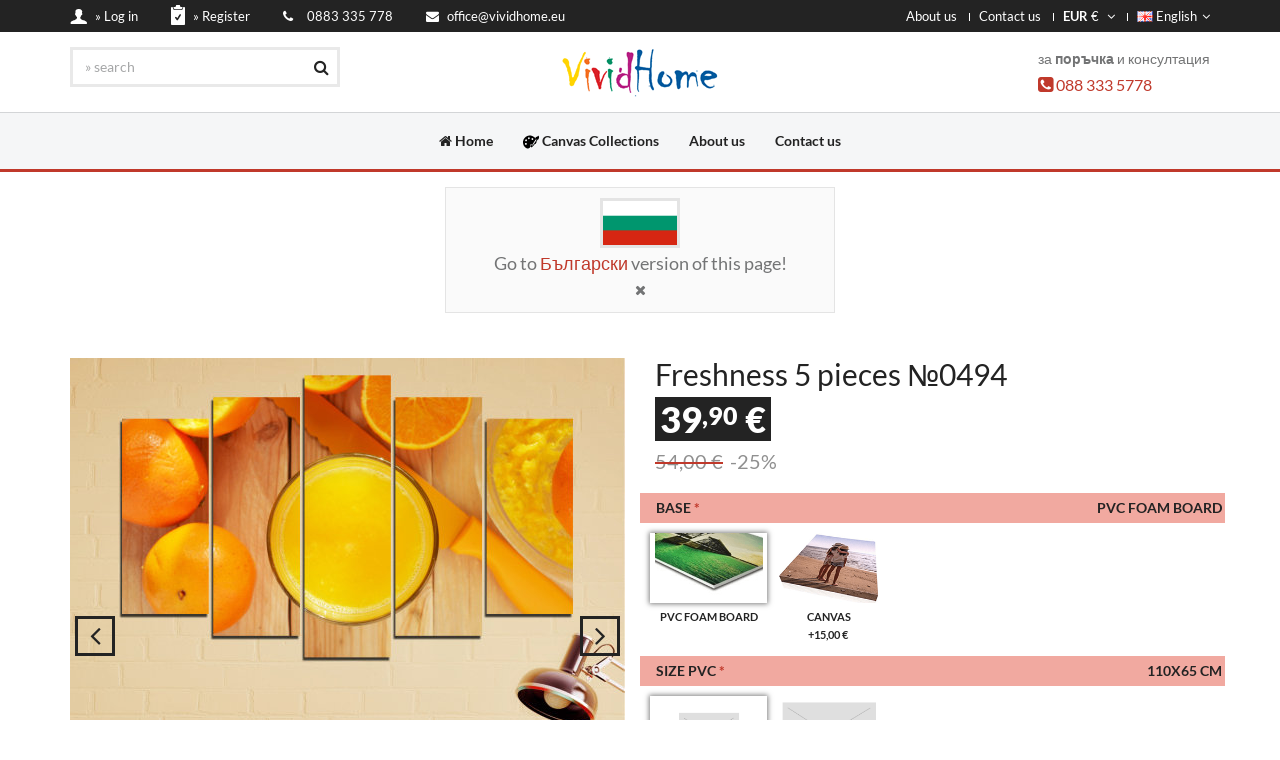

--- FILE ---
content_type: text/html; charset=utf-8
request_url: https://www.vividhome.eu/canvas-photo-prints-wall-decorative-panels-5-five-pieces/culinary-orange-fruits
body_size: 23007
content:
<!DOCTYPE html><html lang="en">    <head prefix="og: http://ogp.me/ns# fb: http://ogp.me/ns/fb# product: http://ogp.me/ns/product#"><meta charset="utf-8" /><title>Freshness 5 pieces №0494</title><meta name="description" content="Freshness 5 pieces №0494 » Array » Culinary, Freshness, Fresh, Fruits, Drink, Food, Glass, Orange, Fruit, Health, Diet, Healthy, Sweet, Juice, Vitamin, Edible fruit, Juicy, Citrus, Lemon, Sweet orange, Navel orange" /><!--[if IE]><meta http-equiv="X-UA-Compatible" content="IE=edge"><![endif]--><meta name="viewport" content="width=device-width, initial-scale=1"><link rel="shortcut icon" href="https://cdn.vividhome.eu/img/favicon.ico"><link rel="apple-touch-icon-precomposed" sizes="144x144" href="https://cdn.vividhome.eu/img/apple-touch-icon-114x114-precomposed.png"><link rel="alternate" hreflang="en" href="https://www.vividhome.eu/canvas-photo-prints-wall-decorative-panels-5-five-pieces/culinary-orange-fruits" /><link rel="alternate" hreflang="bg" href="https://bg.vividhome.eu/декоративни-панели-стена-картини-канава-5-пет-части/кулинарен-портокал-плодове" /><link rel="alternate" hreflang="el" href="https://gr.vividhome.eu/εκτύπωση-σε-καμβά-διακοσμητικά-πάνελ-τοίχου-5-πέντε-τεμάχια/μαγειρικός-πορτοκάλι-φρούτα" /><link rel="alternate" hreflang="x-default" href="https://bg.vividhome.eu/" /><meta property="fb:app_id" content="658899267520985" /><meta property="og:type" content="product" /><meta property="og:url" content="https://www.vividhome.eu/canvas-photo-prints-wall-decorative-panels-5-five-pieces/culinary-orange-fruits" /><meta property="og:title" content="Freshness 5 pieces №0494" /><meta property="og:description" content="Freshness 5 pieces №0494" /><meta property="og:image" content="https://cdn.vividhome.eu/gfx/p/494/6105.jpg" /><meta property="product:original_price:amount" content="53.20" /><meta property="product:original_price:currency" content="EUR" /><meta property="product:pretax_price:amount" content="33.25" /><meta property="product:pretax_price:currency" content="EUR" /><meta property="product:price:amount" content="39.90" /><meta property="product:price:currency" content="EUR" /><meta property="product:availability" content="instock" /><meta property="product:brand" content="Vivid Home" /><meta property="product:category" content="Canvas prints & wall decorative panels - 5 pieces" /><meta property="product:condition" content="new" /><meta property="product:target_gender" content="unisex" /><script>    window.dataLayer = window.dataLayer || [];    dataLayer = [{    'page': {        'environment': 'production',        'type': 'product'    },    'ecommerce': {        'currencyCode': 'EUR',        'detail': {            'currencyCode': 'EUR',            'products': [{                'brand': 'Vivid Home',                'category': 'Canvas prints & wall decorative panels - 5 pieces',                'id': '494',                'name': 'Freshness 5 pieces №0494',                'price': '39.90'            }]        },        'impressions': [    {        'list': 'Product Detail - Similar products',        'position': 1,        'brand': 'Vivid Home',        'id': '1160',        'name': 'Freshness 1 piece №0494',        'price': '9.90'    },    {        'list': 'Product Detail - Similar products',        'position': 2,        'brand': 'Vivid Home',        'id': '1376',        'name': 'Abstract colourful woman's face 5 pieces №0707',        'price': '39.90'    },    {        'list': 'Product Detail - Similar products',        'position': 3,        'brand': 'Vivid Home',        'id': '1489',        'name': 'Autumn close-up 5 pieces №0762',        'price': '39.90'    },    {        'list': 'Product Detail - Similar products',        'position': 4,        'brand': 'Vivid Home',        'id': '452',        'name': 'Beyond the hill 5 pieces №0452',        'price': '39.90'    },    {        'list': 'Product Detail - Similar products',        'position': 5,        'brand': 'Vivid Home',        'id': '668',        'name': 'Finding Nemo is hard 5 pieces №0668',        'price': '39.90'    },    {        'list': 'Product Detail - Similar products',        'position': 6,        'brand': 'Vivid Home',        'id': '55',        'name': 'Careless summer wind 5 pieces №0055',        'price': '39.90'    },    {        'list': 'Product Detail - Similar products',        'position': 7,        'brand': 'Vivid Home',        'id': '1815',        'name': 'Simple and pretty 5 pieces №0916',        'price': '39.90'    },    {        'list': 'Product Detail - Similar products',        'position': 8,        'brand': 'Vivid Home',        'id': '153',        'name': 'Mandala 5 pieces №0153',        'price': '39.90'    },    {        'list': 'Product Detail - Similar products',        'position': 9,        'brand': 'Vivid Home',        'id': '439',        'name': 'Winnie Pooh 5 pieces №0439',        'price': '39.90'    },    {        'list': 'Product Detail - Similar products',        'position': 10,        'brand': 'Vivid Home',        'id': '254',        'name': 'Pastel world 5 pieces №0254',        'price': '39.90'    },    {        'list': 'Product Detail - Similar products',        'position': 11,        'brand': 'Vivid Home',        'id': '476',        'name': 'Sunset over the river 5 pieces №0476',        'price': '39.90'    },    {        'list': 'Product Detail - Similar products',        'position': 12,        'brand': 'Vivid Home',        'id': '1397',        'name': 'Sunrise at lavender fields 5 pieces №0717',        'price': '39.90'    },    {        'list': 'Product Detail - Similar products',        'position': 13,        'brand': 'Vivid Home',        'id': '679',        'name': 'Avengers assemble 5 pieces №0679',        'price': '39.90'    },    {        'list': 'Product Detail - Similar products',        'position': 14,        'brand': 'Vivid Home',        'id': '1777',        'name': 'Gentle bird illustration 5 pieces №0897',        'price': '39.90'    },    {        'list': 'Product Detail - Similar products',        'position': 15,        'brand': 'Vivid Home',        'id': '487',        'name': 'Flowering 5 pieces №0487',        'price': '39.90'    },    {        'list': 'Product Detail - Similar products',        'position': 16,        'brand': 'Vivid Home',        'id': '336',        'name': 'The stallion 5 pieces №0336',        'price': '39.90'    },    {        'list': 'Product Detail - Similar products',        'position': 17,        'brand': 'Vivid Home',        'id': '1400',        'name': 'Stonehenge 5 pieces №0719',        'price': '39.90'    },    {        'list': 'Product Detail - Similar products',        'position': 18,        'brand': 'Vivid Home',        'id': '201',        'name': 'Spring charm 5 pieces №0201',        'price': '39.90'    },    {        'list': 'Product Detail - Similar products',        'position': 19,        'brand': 'Vivid Home',        'id': '618',        'name': 'Only lovers left alive 5 pieces №0618',        'price': '39.90'    },    {        'list': 'Product Detail - Similar products',        'position': 20,        'brand': 'Vivid Home',        'id': '1962',        'name': 'Cozy abstraction 5 pieces №0989',        'price': '39.90'    },    {        'list': 'Product Detail - Similar products',        'position': 21,        'brand': 'Vivid Home',        'id': '1516',        'name': 'Spa dream 5 pieces №0775',        'price': '39.90'    },    {        'list': 'Product Detail - Similar products',        'position': 22,        'brand': 'Vivid Home',        'id': '314',        'name': 'Flame 5 pieces №0314',        'price': '39.90'    },    {        'list': 'Product Detail - Similar products',        'position': 23,        'brand': 'Vivid Home',        'id': '490',        'name': 'Flight 5 pieces №0490',        'price': '39.90'    },    {        'list': 'Product Detail - Similar products',        'position': 24,        'brand': 'Vivid Home',        'id': '227',        'name': 'The lilac 5 pieces №0227',        'price': '39.90'    },    {        'list': 'Product Detail - Similar products',        'position': 25,        'brand': 'Vivid Home',        'id': '231',        'name': 'The bouquet 5 pieces №0231',        'price': '39.90'    },    {        'list': 'Product Detail - Similar products',        'position': 26,        'brand': 'Vivid Home',        'id': '101',        'name': 'Waterfall sunset 5 pieces №0101',        'price': '39.90'    },    {        'list': 'Product Detail - Similar products',        'position': 27,        'brand': 'Vivid Home',        'id': '429',        'name': 'The little baker 5 pieces №0429',        'price': '39.90'    },    {        'list': 'Product Detail - Similar products',        'position': 28,        'brand': 'Vivid Home',        'id': '1387',        'name': 'Heart-shaped water splash 5 pieces №0712',        'price': '39.90'    },    {        'list': 'Product Detail - Similar products',        'position': 29,        'brand': 'Vivid Home',        'id': '54',        'name': 'Wrap and fingers for ballet 5 pieces №0054',        'price': '39.90'    },    {        'list': 'Product Detail - Similar products',        'position': 30,        'brand': 'Vivid Home',        'id': '356',        'name': 'Time travel 5 pieces №0356',        'price': '39.90'    },    {        'list': 'Product Detail - Similar products',        'position': 31,        'brand': 'Vivid Home',        'id': '8',        'name': 'Mile 44th of the Great Wall of China 5 pieces №0008',        'price': '39.90'    },    {        'list': 'Product Detail - Similar products',        'position': 32,        'brand': 'Vivid Home',        'id': '1550',        'name': 'Pop art girl with glasses 5 pieces №0792',        'price': '39.90'    },    {        'list': 'Product Detail - Similar products',        'position': 33,        'brand': 'Vivid Home',        'id': '160',        'name': 'Repetitive simplicity 5 pieces №0160',        'price': '39.90'    },    {        'list': 'Product Detail - Similar products',        'position': 34,        'brand': 'Vivid Home',        'id': '401',        'name': 'In the rhythm 5 pieces №0401',        'price': '39.90'    },    {        'list': 'Product Detail - Similar products',        'position': 35,        'brand': 'Vivid Home',        'id': '1605',        'name': 'Pop art GOSSIP 5 pieces №0819',        'price': '39.90'    },    {        'list': 'Product Detail - Similar products',        'position': 36,        'brand': 'Vivid Home',        'id': '191',        'name': 'Arabian evenings 5 pieces №0191',        'price': '39.90'    },    {        'list': 'Product Detail - Similar products',        'position': 37,        'brand': 'Vivid Home',        'id': '1370',        'name': 'Architectural abstraction 5 pieces №0704',        'price': '39.90'    },    {        'list': 'Product Detail - Similar products',        'position': 38,        'brand': 'Vivid Home',        'id': '1989',        'name': 'The Spirituality of the Buddha 2 5 pieces №1002',        'price': '39.90'    },    {        'list': 'Product Detail - Similar products',        'position': 39,        'brand': 'Vivid Home',        'id': '167',        'name': 'Fruit Delight 5 pieces №0167',        'price': '39.90'    },    {        'list': 'Product Detail - Similar products',        'position': 40,        'brand': 'Vivid Home',        'id': '1809',        'name': 'Colourful girl with heart 5 pieces №0913',        'price': '39.90'    },    {        'list': 'Product Detail - Similar products',        'position': 41,        'brand': 'Vivid Home',        'id': '1429',        'name': 'Healthy breakfast 5 pieces №0732',        'price': '39.90'    },    {        'list': 'Product Detail - Similar products',        'position': 42,        'brand': 'Vivid Home',        'id': '1903',        'name': 'Poppies 5 pieces №0960',        'price': '39.90'    }]    }        }];    // GTM    (function (w, d, s, l, i) {        w[l] = w[l] || [];        w[l].push({'gtm.start':                    new Date().getTime(), event: 'gtm.js'});        var f = d.getElementsByTagName(s)[0],                j = d.createElement(s), dl = l != 'dataLayer' ? '&l=' + l : '';        j.async = true;        j.src =                'https://www.googletagmanager.com/gtm.js?id=' + i + dl;        f.parentNode.insertBefore(j, f);    })(window, document, 'script', 'dataLayer', 'GTM-W5KHV5');    // Fb Pixel    !function (f, b, e, v, n, t, s) {        if (f.fbq)            return;        n = f.fbq = function () {            n.callMethod ?                    n.callMethod.apply(n, arguments) : n.queue.push(arguments)        };        if (!f._fbq)            f._fbq = n;        n.push = n;        n.loaded = !0;        n.version = '2.0';        n.queue = [];        t = b.createElement(e);        t.async = !0;        t.src = v;        s = b.getElementsByTagName(e)[0];        s.parentNode.insertBefore(t, s)    }(window,            document, 'script', 'https://connect.facebook.net/en_US/fbevents.js');    fbq('init', '385534675198986', {        em: ''    });    fbq('track', 'PageView');</script><link href="https://cdn.vividhome.eu/css/combinedFront.css?1571896736" rel="stylesheet"><link href="https://cdn.vividhome.eu/plugins/fontawesome/css/font-awesome.min.css" rel="stylesheet"><script src="https://cdn.vividhome.eu/plugins/lazysizes.min.js"></script></head>    <body id="home" class="wide">        <noscript><iframe src="https://www.googletagmanager.com/ns.html?id=GTM-W5KHV5" height="0" width="0" style="display:none;visibility:hidden"></iframe></noscript>        <noscript><img height="1" width="1" style="display:none" src="https://www.facebook.com/tr?id=385534675198986&ev=PageView&noscript=1" /></noscript>        <div class="wrapper">                        
<div class="top-bar hidden-xs">
    <div class="container">
        <div class="top-bar-left">
            <ul class="list-inline">
                                    <li class="icon-user"><a href="/user/login-register"><img data-src="https://cdn.vividhome.eu/img/icon-1.png" class="lazyload" alt="Login / Register"/> <span>» Log in</span></a></li>
                    <li class="icon-form"><a href="/user/register"><img data-src="https://cdn.vividhome.eu/img/icon-2.png" class="lazyload" alt="Register"/> <span>» Register</span></a></li>
                    
                <li><a href="/page/contact-us"><i class="fa fa-phone"></i> &nbsp; <span>0883 335 778</span></a></li>
                <li><a href="/page/contact-us"><i class="fa fa-envelope"></i> <span>office@vividhome.eu</span></a></li>
            </ul>
        </div>
        <div class="top-bar-right">
            <ul class="list-inline">
                <li class="hidden-xs"><a href="/page/about-us">About us</a></li>
                <li><a href="/page/contact-us">Contact us</a></li>

                <li class="dropdown currency">
                    <a href="#" class="dropdown-toggle" data-toggle="dropdown">
                         <b>EUR</b>  €                        <i class="fa fa-angle-down"></i>
                    </a>
                    <ul role="menu" class="dropdown-menu">
                                                    <li><a href="#" onclick="changeCurrency(1)"> <b>EUR</b>  €</a></li>
                                                        <li><a href="#" onclick="changeCurrency(2)"> <b>BGN</b>  лв.</a></li>
                                                        <li><a href="#" onclick="changeCurrency(3)"> <b>RON</b>  lei</a></li>
                                                        <li><a href="#" onclick="changeCurrency(4)"> <b>HUF</b>  Ft</a></li>
                                                        <li><a href="#" onclick="changeCurrency(7)">£ <b>GBP</b> </a></li>
                                                </ul>
                </li>

                <li class="dropdown flags">
                    <a href="#" class="dropdown-toggle" data-toggle="dropdown">
                        <img data-src="https://cdn.vividhome.eu/gfx/flags/en.png" class="lazyload" alt="English" /> English<i class="fa fa-angle-down"></i>
                    </a>

                    <ul role="menu" class="dropdown-menu">
                                                        <li><a href="https://www.vividhome.eu/canvas-photo-prints-wall-decorative-panels-5-five-pieces/culinary-orange-fruits"><img data-src="https://cdn.vividhome.eu/gfx/flags/en.png" class="lazyload" alt="English"> English</a></li>
                                                                <li><a href="https://bg.vividhome.eu/декоративни-панели-стена-картини-канава-5-пет-части/кулинарен-портокал-плодове"><img data-src="https://cdn.vividhome.eu/gfx/flags/bg.png" class="lazyload" alt="Български"> Български</a></li>
                                                                <li><a href="https://gr.vividhome.eu/εκτύπωση-σε-καμβά-διακοσμητικά-πάνελ-τοίχου-5-πέντε-τεμάχια/μαγειρικός-πορτοκάλι-φρούτα"><img data-src="https://cdn.vividhome.eu/gfx/flags/gr.png" class="lazyload" alt="Ελληνικά"> Ελληνικά</a></li>
                                                    </ul>
                </li>
            </ul>
        </div>
    </div>
</div><style>    @media (max-width: 480px) {        .header .header-wrapper {            padding: 2px 0px;        }        .logo {            margin-bottom: 0px;        }    }    @media (max-width: 768px) {        .header .header-search {            width: 200px;        }    }</style><header class="header fixed">    <div class="header-wrapper">        <div class="container">            <div class="logo" style="text-align: center;">                <a href="/"><img data-src="https://cdn.vividhome.eu/img/vividhome-logo-x50.png" class="lazyload" alt="Vivid Home" /></a>            </div>                            <div class="header-search">                    <form action="/s/" method="get">                        <input class="form-control" type="text" name="s" value="" placeholder="» search"/>                        <button><i class="fa fa-search"></i></button>                    </form>                </div>                            <div class="header-cart">                                    за <b>поръчка</b> и консултация<br />                    <i class="fa fa-phone-square" aria-hidden="true" style="color: #c0392b; font-size: 18px;"></i> <a href="tel:+359883335778" style="font-size: 16px;">088 333 5778</a>                                </div>        </div>    </div>    <style>        .menu-toggle {            background-color: #c0392b;            color: #FFF;        }    </style>    <a href="#" class="menu-toggle btn btn-theme-transparent" style="width: 100%;"><i class="fa fa-bars"></i> Меню</a>    <div class="navigation-wrapper">        <div class="container">            <style>
    .navsvg {
        width: 16px;
        height: 16px;
    }
</style>

    <nav class="navigation closed clearfix">
        <a href="#" class="menu-toggle-close btn"><i class="fa fa-times"></i></a>
        <ul class="nav sf-menu">
            <li><a href="/"><i class="fa fa-home hidden-xs" style="font-size: 100%;"></i> Home</a></li>
            <!--<li class="megamenu"><a href="#">Products</a></li>-->
            <!--<li class="sale"><a href="#">Create your own</a></li>-->
            <!--<li><a href="#">For homes</a></li>-->
                        <!--<li><a href="/page/partner-programs">For business</a></li>-->
            <!--<li><a href="/page/partner-programs">For designers</a></li>-->
                            <li><a href="/collections-canvas"><img data-src="https://cdn.vividhome.eu/ico/paint-board-and-brush.svg" class="navsvg hidden-xs lazyload" alt="Canvas Collections"> Canvas Collections</a></li>
                
            <li><a href="/page/about-us">About us</a></li>
            <li><a href="/page/contact-us">Contact us</a></li>
        </ul>
    </nav>
            </div>    </div></header>            <div class="content-area">                                        <section class="page-section" id="target-language" style="padding: 15px 0;">
            <div class="container">
                <div class="row">
                    <div class="col-sm-4 col-sm-offset-4" style="background-color: #fafafa; border: solid 1px rgba(35,35,35,0.1); padding-top: 10px; padding-bottom: 10px; text-align: center;">

                        <a href="https://bg.vividhome.eu/декоративни-панели-стена-картини-канава-5-пет-части/кулинарен-портокал-плодове">
                            <img data-src="https://cdn.vividhome.eu/gfx/flags/big/bg.png" class="lazyload" style="border: solid 3px rgba(35, 35, 35, 0.1); max-height: 50px;" />
                        </a>
                        <div style="font-size: 18px; line-height: 30px;">
                            Go to <a href="https://bg.vividhome.eu/декоративни-панели-стена-картини-канава-5-пет-части/кулинарен-портокал-плодове">Български</a> version of this page!
                        </div>
                        <span id="target-language-hide" style="cursor: pointer;"><i class="fa fa-times"></i></span>

                    </div>
                </div>
            </div>
        </section>
                        
<style>
    .product-single .product-thumbnails a {
        margin-top: 25px; margin-right: 10px;
    }
    .product_forms {
        max-width: 150px;
    }

    .option_cart_header {
        margin-top: 0px;
        margin-bottom: 10px;
    }

    .cart-radio01-background-text {
        padding-top: 75px;
    }
    @media (max-width: 480px) {
        .product-single .product-title {
            font-size: 20px;
        }
        .product-single .product-price {
            font-size: 25px;
            line-height: 25px;
        }
        .product-single .product-price-msrp {
            font-size: 15px;
            line-height: 15px;
        }
        section.stampsContent .stampBox {
            height: 50px;
        }
        .product_forms {
            max-width: 65px;
        }
        .product_sizes {
            max-width: 100px;
        }

        .product-single .product-thumbnails a {
            width: 38px;
            margin-top: 10px; margin-right: 5px;
        }
        .option_cart_header {
            margin-bottom: 0px;
        }
        .cart-label {
            padding: 1px;
            font-size: 12px;
        }
        .cart-radio01-background {
            width: 50px;
            height: 30px;
        }
        .cart-radio01-background-text {
            padding-top: 35px;
            font-size: 9px;
            line-height: 10px;
        }
        .btn-theme {
            font-size: 12px;
            padding: 8px 14px;
        }
        .product-single .buttons .btn-cart {
            height: 50px;
        }
        .product-single .buttons .btn-fast-cart {
            height: 50px;
        }
    }
    @media (max-width: 768px) {
        .product-single .product-title {
            font-size: 20px;
        }
        .product-single .product-price {
            font-size: 25px;
            line-height: 25px;
        }
        .product-single .product-price-msrp {
            font-size: 15px;
            line-height: 15px;
        }
        section.stampsContent .stampBox {
            height: 50px;
        }
        .product_forms {
            max-width: 65px;
        }
        .product_sizes {
            max-width: 100px;
        }

        .product-single .product-thumbnails a {
            width: 38px;
            margin-top: 10px; margin-right: 5px;
        }
        .option_cart_header {
            margin-bottom: 0px;
        }
        .cart-label {
            padding: 1px;
            font-size: 12px;
        }
        .cart-radio01-background {
            width: 50px;
            height: 30px;
        }
        .cart-radio01-background-text {
            padding-top: 35px;
            font-size: 9px;
            line-height: 10px;
        }
    }
</style>

<section class="page-section">
    <div class="container">

        <div class="row product-single">
            <div class="col-md-6">
                <div class="owl-carousel img-carousel">
                                            <div class="item">
                            <a class="btn btn-theme btn-theme-transparent btn-zoom" href="https://cdn.vividhome.eu/gfx/p/494/6105.jpg" data-gal="prettyPhoto"><i class="fa fa-plus"></i></a>
                            <a href="https://cdn.vividhome.eu/gfx/p/494/6105.jpg" data-gal="prettyPhoto">
                                <img data-src="https://cdn.vividhome.eu/gfx/p/494/6105_555x555.jpg" class="img-responsive lazyload" />
                            </a>
                        </div>
                                                <div class="item">
                            <a class="btn btn-theme btn-theme-transparent btn-zoom" href="https://cdn.vividhome.eu/gfx/p/494/6106.jpg" data-gal="prettyPhoto"><i class="fa fa-plus"></i></a>
                            <a href="https://cdn.vividhome.eu/gfx/p/494/6106.jpg" data-gal="prettyPhoto">
                                <img data-src="https://cdn.vividhome.eu/gfx/p/494/6106_555x555.jpg" class="img-responsive lazyload" />
                            </a>
                        </div>
                                                <div class="item">
                            <a class="btn btn-theme btn-theme-transparent btn-zoom" href="https://cdn.vividhome.eu/gfx/p/494/6107.jpg" data-gal="prettyPhoto"><i class="fa fa-plus"></i></a>
                            <a href="https://cdn.vividhome.eu/gfx/p/494/6107.jpg" data-gal="prettyPhoto">
                                <img data-src="https://cdn.vividhome.eu/gfx/p/494/6107_555x555.jpg" class="img-responsive lazyload" />
                            </a>
                        </div>
                                                <div class="item">
                            <a class="btn btn-theme btn-theme-transparent btn-zoom" href="https://cdn.vividhome.eu/gfx/p/494/6108.jpg" data-gal="prettyPhoto"><i class="fa fa-plus"></i></a>
                            <a href="https://cdn.vividhome.eu/gfx/p/494/6108.jpg" data-gal="prettyPhoto">
                                <img data-src="https://cdn.vividhome.eu/gfx/p/494/6108_555x555.jpg" class="img-responsive lazyload" />
                            </a>
                        </div>
                                                <div class="item">
                            <a class="btn btn-theme btn-theme-transparent btn-zoom" href="https://cdn.vividhome.eu/gfx/p/494/6109.jpg" data-gal="prettyPhoto"><i class="fa fa-plus"></i></a>
                            <a href="https://cdn.vividhome.eu/gfx/p/494/6109.jpg" data-gal="prettyPhoto">
                                <img data-src="https://cdn.vividhome.eu/gfx/p/494/6109_555x555.jpg" class="img-responsive lazyload" />
                            </a>
                        </div>
                                                <div class="item">
                            <a class="btn btn-theme btn-theme-transparent btn-zoom" href="https://cdn.vividhome.eu/gfx/p/494/6110.jpg" data-gal="prettyPhoto"><i class="fa fa-plus"></i></a>
                            <a href="https://cdn.vividhome.eu/gfx/p/494/6110.jpg" data-gal="prettyPhoto">
                                <img data-src="https://cdn.vividhome.eu/gfx/p/494/6110_555x555.jpg" class="img-responsive lazyload" />
                            </a>
                        </div>
                                                <div class="item">
                            <a class="btn btn-theme btn-theme-transparent btn-zoom" href="https://cdn.vividhome.eu/gfx/p/494/6111.jpg" data-gal="prettyPhoto"><i class="fa fa-plus"></i></a>
                            <a href="https://cdn.vividhome.eu/gfx/p/494/6111.jpg" data-gal="prettyPhoto">
                                <img data-src="https://cdn.vividhome.eu/gfx/p/494/6111_555x555.jpg" class="img-responsive lazyload" />
                            </a>
                        </div>
                                                <div class="item">
                            <a class="btn btn-theme btn-theme-transparent btn-zoom" href="https://cdn.vividhome.eu/gfx/p/494/6112.jpg" data-gal="prettyPhoto"><i class="fa fa-plus"></i></a>
                            <a href="https://cdn.vividhome.eu/gfx/p/494/6112.jpg" data-gal="prettyPhoto">
                                <img data-src="https://cdn.vividhome.eu/gfx/p/494/6112_555x555.jpg" class="img-responsive lazyload" />
                            </a>
                        </div>
                                        </div>
                <hr class="page-divider small"/>
                <div class="row product-thumbnails">
                                            <a href="#" onclick="jQuery('.img-carousel').trigger('to.owl.carousel', [0, 300]);"
                           style=" float: left;">
                            <img data-src="https://cdn.vividhome.eu/gfx/p/494/6105_131x131.jpg" class="lazyload" />
                        </a>
                                                <a href="#" onclick="jQuery('.img-carousel').trigger('to.owl.carousel', [1, 300]);"
                           style=" float: left;">
                            <img data-src="https://cdn.vividhome.eu/gfx/p/494/6106_131x131.jpg" class="lazyload" />
                        </a>
                                                <a href="#" onclick="jQuery('.img-carousel').trigger('to.owl.carousel', [2, 300]);"
                           style=" float: left;">
                            <img data-src="https://cdn.vividhome.eu/gfx/p/494/6107_131x131.jpg" class="lazyload" />
                        </a>
                                                <a href="#" onclick="jQuery('.img-carousel').trigger('to.owl.carousel', [3, 300]);"
                           style=" float: left;">
                            <img data-src="https://cdn.vividhome.eu/gfx/p/494/6108_131x131.jpg" class="lazyload" />
                        </a>
                                                <a href="#" onclick="jQuery('.img-carousel').trigger('to.owl.carousel', [4, 300]);"
                           style=" float: left;">
                            <img data-src="https://cdn.vividhome.eu/gfx/p/494/6109_131x131.jpg" class="lazyload" />
                        </a>
                                                <a href="#" onclick="jQuery('.img-carousel').trigger('to.owl.carousel', [5, 300]);"
                           style=" float: left;">
                            <img data-src="https://cdn.vividhome.eu/gfx/p/494/6110_131x131.jpg" class="lazyload" />
                        </a>
                                                <a href="#" onclick="jQuery('.img-carousel').trigger('to.owl.carousel', [6, 300]);"
                           style=" float: left;">
                            <img data-src="https://cdn.vividhome.eu/gfx/p/494/6111_131x131.jpg" class="lazyload" />
                        </a>
                                                <a href="#" onclick="jQuery('.img-carousel').trigger('to.owl.carousel', [7, 300]);"
                           style=" float: left;">
                            <img data-src="https://cdn.vividhome.eu/gfx/p/494/6112_131x131.jpg" class="lazyload" />
                        </a>
                                        </div>
            </div>

            <div class="col-md-6">
                <h1 class="product-title">Freshness 5 pieces №0494</h1>

                <section class="stampsContent">
                    <div class="stampBox">
                        <div class="product-price">
                            <a href="#" id="product-price-html" style="width: 100%;">
                                <span class="product-price-background">39<sup style="top: -0.3em; font-size: 70%;">,90</sup> €</span>
                                <br />
                                <strike style="color: #c0392b;"><span class="product-price-msrp">54,00 €</span></strike>
                                <span class="product-price-msrp"> -25%</span>
                            </a>
                            <input type="hidden" name="product_price" id="product-price" value="39.9" />
                            <div class="stampSubInfo">
                                <p>
                                    <b>Какво означава задрасканата по-висока цена?</b><br />
                                    <br />
                                    Тази цена е препоръчителна като реална цена за продажба в магазини и други търговски обекти, където не се прилагат намаления. Смятаме, че тя ще Ви бъде от полза за сравнение, затова винаги я публикуваме заедно с предлаганата от нас онлайн цена.
                                </p>
                                <span class="arrow"></span>
                            </div>
                        </div>
                    </div>
                </section>

                <hr class="page-divider small">

                <style>
    .cart-radio01 {
        padding: 0 10px;
    }
</style>
<form id="cart" action="" method="post" class="row">
            <div id="option_base_div" class="option_cart_header">
            <div class="cart-label" style="background-color: #F1A9A0;"
                 onclick="showonlyone('option_base'); updatePlusMinus('base');">
                <i id="option_base_expand" class="fa" style="font-size: 16px;"></i>&nbsp;
                Base <span style="color: #c0392b;">*</span>                <div id="option_base_label" style="float: right;" class="clearfix"></div>
            </div>

            <div id="option_base" class="cart-radio01">
                                    <input type="radio" id="base-pvc" name="base"
                           value="pvc" checked="checked"                           data-name="PVC Foam board" data-price-action=""
                           onChange="updateFormColumns(); getProductShippingTier(); updateProductPrice(); updateProductCode();"
                           style="display: none;"/>
                    <label class="cart-radio01-background"
                           for="base-pvc"
                           style="background-image: url(https://cdn.vividhome.eu/gfx/options/base-pvc.png?1); background-position: center; ">
                        <div class="cart-radio01-background-text" style=" text-align: center;">
                            PVC Foam board<br />
                            <span style="text-decoration: none;">&nbsp;</span>
                        </div>
                    </label>
                                        <input type="radio" id="base-canvas" name="base"
                           value="canvas"                           data-name="Canvas" data-price-action="+15,00 €"
                           onChange="updateFormColumns(); getProductShippingTier(); updateProductPrice(); updateProductCode();"
                           style="display: none;"/>
                    <label class="cart-radio01-background"
                           for="base-canvas"
                           style="background-image: url(https://cdn.vividhome.eu/gfx/options/base-canvas.png?1); background-position: center; ">
                        <div class="cart-radio01-background-text" style=" text-align: center;">
                            Canvas<br />
                            +15,00 €<span style="text-decoration: none;">&nbsp;</span>
                        </div>
                    </label>
                                </div>
        </div>
                <div id="option_sizepvc_div" class="option_cart_header">
            <div class="cart-label" style="background-color: #F1A9A0;"
                 onclick="showonlyone('option_sizepvc'); updatePlusMinus('sizepvc');">
                <i id="option_sizepvc_expand" class="fa" style="font-size: 16px;"></i>&nbsp;
                Size PVC <span style="color: #c0392b;">*</span>                <div id="option_sizepvc_label" style="float: right;" class="clearfix"></div>
            </div>

            <div id="option_sizepvc" class="cart-radio01">
                                    <input type="radio" id="sizepvc-110x65" name="sizepvc"
                           value="110x65" checked="checked"                           data-name="110x65 cm" data-price-action=""
                           onChange="updateFormColumns(); getProductShippingTier(); updateProductPrice(); updateProductCode();"
                           style="display: none;"/>
                    <label class="cart-radio01-background"
                           for="sizepvc-110x65"
                           style="background-image: url(https://cdn.vividhome.eu/gfx/options/size-110x65.png); background-position: center; ">
                        <div class="cart-radio01-background-text" style=" text-align: center;">
                            110x65 cm<br />
                            <span style="text-decoration: none;">&nbsp;</span>
                        </div>
                    </label>
                                        <input type="radio" id="sizepvc-160x100" name="sizepvc"
                           value="160x100"                           data-name="160x100 cm" data-price-action="+30,00 €"
                           onChange="updateFormColumns(); getProductShippingTier(); updateProductPrice(); updateProductCode();"
                           style="display: none;"/>
                    <label class="cart-radio01-background"
                           for="sizepvc-160x100"
                           style="background-image: url(https://cdn.vividhome.eu/gfx/options/size-160x100.png); background-position: center; ">
                        <div class="cart-radio01-background-text" style=" text-align: center;">
                            160x100 cm<br />
                            +30,00 €<span style="text-decoration: none;">&nbsp;</span>
                        </div>
                    </label>
                                </div>
        </div>
                <div id="option_sizecanvas_div" class="option_cart_header">
            <div class="cart-label" style="background-color: #F1A9A0;"
                 onclick="showonlyone('option_sizecanvas'); updatePlusMinus('sizecanvas');">
                <i id="option_sizecanvas_expand" class="fa" style="font-size: 16px;"></i>&nbsp;
                Size Canvas <span style="color: #c0392b;">*</span>                <div id="option_sizecanvas_label" style="float: right;" class="clearfix"></div>
            </div>

            <div id="option_sizecanvas" class="cart-radio01">
                                    <input type="radio" id="sizecanvas-110x65" name="sizecanvas"
                           value="110x65" checked="checked"                           data-name="110x65 cm" data-price-action=""
                           onChange="updateFormColumns(); getProductShippingTier(); updateProductPrice(); updateProductCode();"
                           style="display: none;"/>
                    <label class="cart-radio01-background"
                           for="sizecanvas-110x65"
                           style="background-image: url(https://cdn.vividhome.eu/gfx/options/size-110x65.png); background-position: center; ">
                        <div class="cart-radio01-background-text" style=" text-align: center;">
                            110x65 cm<br />
                            <span style="text-decoration: none;">&nbsp;</span>
                        </div>
                    </label>
                                        <input type="radio" id="sizecanvas-160x100" name="sizecanvas"
                           value="160x100"                           data-name="160x100 cm" data-price-action="+27,50 €"
                           onChange="updateFormColumns(); getProductShippingTier(); updateProductPrice(); updateProductCode();"
                           style="display: none;"/>
                    <label class="cart-radio01-background"
                           for="sizecanvas-160x100"
                           style="background-image: url(https://cdn.vividhome.eu/gfx/options/size-160x100.png); background-position: center; ">
                        <div class="cart-radio01-background-text" style=" text-align: center;">
                            160x100 cm<br />
                            +27,50 €<span style="text-decoration: none;">&nbsp;</span>
                        </div>
                    </label>
                                </div>
        </div>
                <div id="option_form_div" class="option_cart_header">
            <div class="cart-label" style="background-color: #F1A9A0;"
                 onclick="showonlyone('option_form'); updatePlusMinus('form');">
                <i id="option_form_expand" class="fa" style="font-size: 16px;"></i>&nbsp;
                Form <span style="color: #c0392b;">*</span>                <div id="option_form_label" style="float: right;" class="clearfix"></div>
            </div>

            <div id="option_form" class="cart-radio01">
                                    <input type="radio" id="form-1" name="form"
                           value="1" checked="checked"                           data-name="Standart" data-price-action=""
                           onChange="updateFormColumns(); getProductShippingTier(); updateProductPrice(); updateProductCode(); changePicture(1);"
                           style="display: none;"/>
                    <label class="cart-radio01-background"
                           for="form-1"
                           style="background-image: url(https://cdn.vividhome.eu/gfx/options/form-1.png); background-position: center; ">
                        <div class="cart-radio01-background-text" style=" text-align: center;">
                            Standart<br />
                            <span style="text-decoration: none;">&nbsp;</span>
                        </div>
                    </label>
                                        <input type="radio" id="form-2" name="form"
                           value="2"                           data-name="Form 2" data-price-action="+20%"
                           onChange="updateFormColumns(); getProductShippingTier(); updateProductPrice(); updateProductCode(); changePicture(2);"
                           style="display: none;"/>
                    <label class="cart-radio01-background"
                           for="form-2"
                           style="background-image: url(https://cdn.vividhome.eu/gfx/options/form-2.png); background-position: center; ">
                        <div class="cart-radio01-background-text" style=" text-align: center;">
                            Form 2<br />
                            +20%<span style="text-decoration: none;">&nbsp;</span>
                        </div>
                    </label>
                                        <input type="radio" id="form-3" name="form"
                           value="3"                           data-name="Form 3" data-price-action="+15%"
                           onChange="updateFormColumns(); getProductShippingTier(); updateProductPrice(); updateProductCode(); changePicture(3);"
                           style="display: none;"/>
                    <label class="cart-radio01-background"
                           for="form-3"
                           style="background-image: url(https://cdn.vividhome.eu/gfx/options/form-3.png); background-position: center; ">
                        <div class="cart-radio01-background-text" style=" text-align: center;">
                            Form 3<br />
                            +15%<span style="text-decoration: none;">&nbsp;</span>
                        </div>
                    </label>
                                        <input type="radio" id="form-4" name="form"
                           value="4"                           data-name="Form 4" data-price-action="+5%"
                           onChange="updateFormColumns(); getProductShippingTier(); updateProductPrice(); updateProductCode(); changePicture(4);"
                           style="display: none;"/>
                    <label class="cart-radio01-background"
                           for="form-4"
                           style="background-image: url(https://cdn.vividhome.eu/gfx/options/form-4.png); background-position: center; ">
                        <div class="cart-radio01-background-text" style=" text-align: center;">
                            Form 4<br />
                            +5%<span style="text-decoration: none;">&nbsp;</span>
                        </div>
                    </label>
                                        <input type="radio" id="form-5" name="form"
                           value="5"                           data-name="Form 5" data-price-action=""
                           onChange="updateFormColumns(); getProductShippingTier(); updateProductPrice(); updateProductCode(); changePicture(5);"
                           style="display: none;"/>
                    <label class="cart-radio01-background"
                           for="form-5"
                           style="background-image: url(https://cdn.vividhome.eu/gfx/options/form-5.png); background-position: center; ">
                        <div class="cart-radio01-background-text" style=" text-align: center;">
                            Form 5<br />
                            <span style="text-decoration: none;">&nbsp;</span>
                        </div>
                    </label>
                                        <input type="radio" id="form-6" name="form"
                           value="6"                           data-name="Form 6" data-price-action=""
                           onChange="updateFormColumns(); getProductShippingTier(); updateProductPrice(); updateProductCode(); changePicture(6);"
                           style="display: none;"/>
                    <label class="cart-radio01-background"
                           for="form-6"
                           style="background-image: url(https://cdn.vividhome.eu/gfx/options/form-6.png); background-position: center; ">
                        <div class="cart-radio01-background-text" style=" text-align: center;">
                            Form 6<br />
                            <span style="text-decoration: none;">&nbsp;</span>
                        </div>
                    </label>
                                        <input type="radio" id="form-7" name="form"
                           value="7"                           data-name="Form 7" data-price-action=""
                           onChange="updateFormColumns(); getProductShippingTier(); updateProductPrice(); updateProductCode(); changePicture(7);"
                           style="display: none;"/>
                    <label class="cart-radio01-background"
                           for="form-7"
                           style="background-image: url(https://cdn.vividhome.eu/gfx/options/form-7.png); background-position: center; ">
                        <div class="cart-radio01-background-text" style=" text-align: center;">
                            Form 7<br />
                            <span style="text-decoration: none;">&nbsp;</span>
                        </div>
                    </label>
                                        <input type="radio" id="form-8" name="form"
                           value="8"                           data-name="Form 8" data-price-action=""
                           onChange="updateFormColumns(); getProductShippingTier(); updateProductPrice(); updateProductCode(); changePicture(8);"
                           style="display: none;"/>
                    <label class="cart-radio01-background"
                           for="form-8"
                           style="background-image: url(https://cdn.vividhome.eu/gfx/options/form-8.png); background-position: center; ">
                        <div class="cart-radio01-background-text" style=" text-align: center;">
                            Form 8<br />
                            <span style="text-decoration: none;">&nbsp;</span>
                        </div>
                    </label>
                                </div>
        </div>
        
    <hr class="page-divider small" style="margin-bottom: 0;" />

    <div style="margin-top: 0;">
        <div class="buttons" style="margin-top: auto;">
            <input type="hidden" name="product_id" id="product-id" value="494" />
            <input type="hidden" name="action" value="add_to_cart" />
            <input type="hidden" id="quantity" name="quantity" value="1" />
            <button id="btn_add_to_cart" class="btn btn-theme btn-cart btn-icon-left" type="submit"><i class="fa fa-shopping-cart"></i>Добави в количката</button>
        </div>
    </div>

    <hr class="page-divider small"/>

    <style>
        .product_dispatch_shipping_radios {
            margin-bottom: 5px;
        }
        .product_dispatch_shipping_radios:last-child {
            margin-bottom: 0;
        }
        .product_dispatch_shipping_radios label {
            margin: 0;
            padding: 3px;
            font-size: 12px;
        }
    </style>

    <table class="table table-responsive" style="margin-bottom: 0;">
        <tr>
            <td style="text-align: center;">
                <span style="margin-right: 20px;">
                    <b>Код</b>: <span id="product-code-html">0494-PVC-5.1-110X65</span>
                    <input type="hidden" name="product_code" id="product-code" value="0494-PVC-5.1-110X65" />
                </span>
                <span>
                    <b>Пратка</b>: <span id="shipping-tier">Big package</span>
                    <input type="hidden" name="shipping_tier_id" id="shipping-tier-id" value="2" />
                </span>
            </td>
        </tr>
    </table>

    <table class="table table-responsive" style="margin-bottom: 0;">
        <tr>
            <td style="padding: 8px; padding-top: 10px; text-align: right;"><b>Изпращане</b>:</td>
            <td style="padding: 0; padding-top: 10px; padding-bottom: 10px;">
                                    <div class="product_dispatch_shipping_radios">
                        <input type="radio" name="dispatch_id" id="dispatch-id-2" onchange="getShippingInfo(); changeDispatch(2);"
                               value="2" checked style="display: none;" />
                        <label for="dispatch-id-2" style="cursor: pointer; width: 100%;">
                            <i class="dispatch-icon fa fa-check-square-o" id="dispatch-id-2-icon" style="color: #c0392b;"></i>
                            <b>Standard manufacturing & dispatch</b><br />
                            <span style="font-weight: normal; font-size: 10px;">
                                Manufacturing & dispatch up to 2 working days                            </span>
                        </label>
                    </div>
                                        <div class="product_dispatch_shipping_radios">
                        <input type="radio" name="dispatch_id" id="dispatch-id-3" onchange="getShippingInfo(); changeDispatch(3);"
                               value="3" style="display: none;" />
                        <label for="dispatch-id-3" style="cursor: pointer; width: 100%;">
                            <i class="dispatch-icon fa fa-square-o" id="dispatch-id-3-icon" style=""></i>
                            <b>Express manufacturing & dispatch +10%</b><br />
                            <span style="font-weight: normal; font-size: 10px;">
                                Orders completed until 15:00 - same day dispatch. After 15:00 - next working day dispatch.                            </span>
                        </label>
                    </div>
                                </td>
        </tr>
        <tr>
            <td style="padding: 8px; padding-top: 10px; text-align: right;"><b>Доставка</b>:</td>
            <td style="padding: 0; padding-top: 10px;">

                <div id="product-shipping-info" onclick="$('#shipping-methods').toggle(500);" style="cursor: pointer;"><img data-src="https://cdn.vividhome.eu/gfx/loading.gif" class="lazyload" alt="Loading.."></div>

                <div class="form-group af-inner" id="shipping-methods" style="padding: 10px; display: none;">
                    <select name="country_id" id="country-id" class="form-control" onchange="getShippingMethods();"
                            style="height: auto;">
                        <option value="0"> Country </option>
                                                    <option value="35">Bulgaria</option>
                                                    <option value="0" disabled="disabled"> --- EU --- </option>
                                                    <option value="16">Austria</option>
                                                        <option value="23">Belgium</option>
                                                        <option value="35">Bulgaria</option>
                                                        <option value="59">Croatia</option>
                                                        <option value="62">Cyprus</option>
                                                        <option value="63">Czechia</option>
                                                        <option value="64">Denmark</option>
                                                        <option value="74">Estonia</option>
                                                        <option value="79">Finland</option>
                                                        <option value="80">France</option>
                                                        <option value="87">Germany</option>
                                                        <option value="90">Greece</option>
                                                        <option value="103">Hungary</option>
                                                        <option value="109">Ireland</option>
                                                        <option value="112">Italy</option>
                                                        <option value="124">Latvia</option>
                                                        <option value="130">Lithuania</option>
                                                        <option value="131">Luxembourg</option>
                                                        <option value="139">Malta</option>
                                                        <option value="158">Netherlands</option>
                                                        <option value="179">Poland</option>
                                                        <option value="180">Portugal</option>
                                                        <option value="184">Romania</option>
                                                        <option value="197">Slovakia</option>
                                                        <option value="198">Slovenia</option>
                                                        <option value="205">Spain</option>
                                                        <option value="218">Sweden</option>
                                                        <option value="241">United Kingdom</option>
                                                    <option value="0" disabled="disabled"> --- ALL --- </option>
                                                    <option value="1">Afghanistan</option>
                                                        <option value="2">Åland Islands</option>
                                                        <option value="3">Albania</option>
                                                        <option value="4">Algeria</option>
                                                        <option value="5">American Samoa</option>
                                                        <option value="6">Andorra</option>
                                                        <option value="7">Angola</option>
                                                        <option value="8">Anguilla</option>
                                                        <option value="9">Antarctica</option>
                                                        <option value="10">Antigua & Barbuda</option>
                                                        <option value="11">Argentina</option>
                                                        <option value="12">Armenia</option>
                                                        <option value="13">Aruba</option>
                                                        <option value="14">Ascension Island</option>
                                                        <option value="15">Australia</option>
                                                        <option value="16">Austria</option>
                                                        <option value="17">Azerbaijan</option>
                                                        <option value="18">Bahamas</option>
                                                        <option value="19">Bahrain</option>
                                                        <option value="20">Bangladesh</option>
                                                        <option value="21">Barbados</option>
                                                        <option value="22">Belarus</option>
                                                        <option value="23">Belgium</option>
                                                        <option value="24">Belize</option>
                                                        <option value="25">Benin</option>
                                                        <option value="26">Bermuda</option>
                                                        <option value="27">Bhutan</option>
                                                        <option value="28">Bolivia</option>
                                                        <option value="29">Bosnia & Herzegovina</option>
                                                        <option value="30">Botswana</option>
                                                        <option value="31">Brazil</option>
                                                        <option value="32">British Indian Ocean Territory</option>
                                                        <option value="33">British Virgin Islands</option>
                                                        <option value="34">Brunei</option>
                                                        <option value="35" selected="selected">Bulgaria</option>
                                                        <option value="36">Burkina Faso</option>
                                                        <option value="37">Burundi</option>
                                                        <option value="38">Cambodia</option>
                                                        <option value="39">Cameroon</option>
                                                        <option value="40">Canada</option>
                                                        <option value="41">Canary Islands</option>
                                                        <option value="42">Cape Verde</option>
                                                        <option value="43">Caribbean Netherlands</option>
                                                        <option value="44">Cayman Islands</option>
                                                        <option value="45">Central African Republic</option>
                                                        <option value="46">Ceuta & Melilla</option>
                                                        <option value="47">Chad</option>
                                                        <option value="48">Chile</option>
                                                        <option value="49">China</option>
                                                        <option value="50">Christmas Island</option>
                                                        <option value="51">Cocos (Keeling) Islands</option>
                                                        <option value="52">Colombia</option>
                                                        <option value="53">Comoros</option>
                                                        <option value="54">Congo - Brazzaville</option>
                                                        <option value="55">Congo - Kinshasa</option>
                                                        <option value="56">Cook Islands</option>
                                                        <option value="57">Costa Rica</option>
                                                        <option value="58">Côte d’Ivoire</option>
                                                        <option value="59">Croatia</option>
                                                        <option value="60">Cuba</option>
                                                        <option value="61">Curaçao</option>
                                                        <option value="62">Cyprus</option>
                                                        <option value="63">Czechia</option>
                                                        <option value="64">Denmark</option>
                                                        <option value="65">Diego Garcia</option>
                                                        <option value="66">Djibouti</option>
                                                        <option value="67">Dominica</option>
                                                        <option value="68">Dominican Republic</option>
                                                        <option value="69">Ecuador</option>
                                                        <option value="70">Egypt</option>
                                                        <option value="71">El Salvador</option>
                                                        <option value="72">Equatorial Guinea</option>
                                                        <option value="73">Eritrea</option>
                                                        <option value="74">Estonia</option>
                                                        <option value="75">Ethiopia</option>
                                                        <option value="76">Falkland Islands</option>
                                                        <option value="77">Faroe Islands</option>
                                                        <option value="78">Fiji</option>
                                                        <option value="79">Finland</option>
                                                        <option value="80">France</option>
                                                        <option value="81">French Guiana</option>
                                                        <option value="82">French Polynesia</option>
                                                        <option value="83">French Southern Territories</option>
                                                        <option value="84">Gabon</option>
                                                        <option value="85">Gambia</option>
                                                        <option value="86">Georgia</option>
                                                        <option value="87">Germany</option>
                                                        <option value="88">Ghana</option>
                                                        <option value="89">Gibraltar</option>
                                                        <option value="90">Greece</option>
                                                        <option value="91">Greenland</option>
                                                        <option value="92">Grenada</option>
                                                        <option value="93">Guadeloupe</option>
                                                        <option value="94">Guam</option>
                                                        <option value="95">Guatemala</option>
                                                        <option value="96">Guernsey</option>
                                                        <option value="97">Guinea</option>
                                                        <option value="98">Guinea-Bissau</option>
                                                        <option value="99">Guyana</option>
                                                        <option value="100">Haiti</option>
                                                        <option value="101">Honduras</option>
                                                        <option value="102">Hong Kong SAR China</option>
                                                        <option value="103">Hungary</option>
                                                        <option value="104">Iceland</option>
                                                        <option value="105">India</option>
                                                        <option value="106">Indonesia</option>
                                                        <option value="107">Iran</option>
                                                        <option value="108">Iraq</option>
                                                        <option value="109">Ireland</option>
                                                        <option value="110">Isle of Man</option>
                                                        <option value="111">Israel</option>
                                                        <option value="112">Italy</option>
                                                        <option value="113">Jamaica</option>
                                                        <option value="114">Japan</option>
                                                        <option value="115">Jersey</option>
                                                        <option value="116">Jordan</option>
                                                        <option value="117">Kazakhstan</option>
                                                        <option value="118">Kenya</option>
                                                        <option value="119">Kiribati</option>
                                                        <option value="120">Kosovo</option>
                                                        <option value="121">Kuwait</option>
                                                        <option value="122">Kyrgyzstan</option>
                                                        <option value="123">Laos</option>
                                                        <option value="124">Latvia</option>
                                                        <option value="125">Lebanon</option>
                                                        <option value="126">Lesotho</option>
                                                        <option value="127">Liberia</option>
                                                        <option value="128">Libya</option>
                                                        <option value="129">Liechtenstein</option>
                                                        <option value="130">Lithuania</option>
                                                        <option value="131">Luxembourg</option>
                                                        <option value="132">Macau SAR China</option>
                                                        <option value="133">Macedonia</option>
                                                        <option value="134">Madagascar</option>
                                                        <option value="135">Malawi</option>
                                                        <option value="136">Malaysia</option>
                                                        <option value="137">Maldives</option>
                                                        <option value="138">Mali</option>
                                                        <option value="139">Malta</option>
                                                        <option value="140">Marshall Islands</option>
                                                        <option value="141">Martinique</option>
                                                        <option value="142">Mauritania</option>
                                                        <option value="143">Mauritius</option>
                                                        <option value="144">Mayotte</option>
                                                        <option value="145">Mexico</option>
                                                        <option value="146">Micronesia</option>
                                                        <option value="147">Moldova</option>
                                                        <option value="148">Monaco</option>
                                                        <option value="149">Mongolia</option>
                                                        <option value="150">Montenegro</option>
                                                        <option value="151">Montserrat</option>
                                                        <option value="152">Morocco</option>
                                                        <option value="153">Mozambique</option>
                                                        <option value="154">Myanmar (Burma)</option>
                                                        <option value="155">Namibia</option>
                                                        <option value="156">Nauru</option>
                                                        <option value="157">Nepal</option>
                                                        <option value="158">Netherlands</option>
                                                        <option value="159">New Caledonia</option>
                                                        <option value="160">New Zealand</option>
                                                        <option value="161">Nicaragua</option>
                                                        <option value="162">Niger</option>
                                                        <option value="163">Nigeria</option>
                                                        <option value="164">Niue</option>
                                                        <option value="165">Norfolk Island</option>
                                                        <option value="166">North Korea</option>
                                                        <option value="167">Northern Mariana Islands</option>
                                                        <option value="168">Norway</option>
                                                        <option value="169">Oman</option>
                                                        <option value="170">Pakistan</option>
                                                        <option value="171">Palau</option>
                                                        <option value="172">Palestinian Territories</option>
                                                        <option value="173">Panama</option>
                                                        <option value="174">Papua New Guinea</option>
                                                        <option value="175">Paraguay</option>
                                                        <option value="176">Peru</option>
                                                        <option value="177">Philippines</option>
                                                        <option value="178">Pitcairn Islands</option>
                                                        <option value="179">Poland</option>
                                                        <option value="180">Portugal</option>
                                                        <option value="181">Puerto Rico</option>
                                                        <option value="182">Qatar</option>
                                                        <option value="183">Réunion</option>
                                                        <option value="184">Romania</option>
                                                        <option value="185">Russia</option>
                                                        <option value="186">Rwanda</option>
                                                        <option value="187">Samoa</option>
                                                        <option value="188">San Marino</option>
                                                        <option value="189">São Tomé & Príncipe</option>
                                                        <option value="190">Saudi Arabia</option>
                                                        <option value="191">Senegal</option>
                                                        <option value="192">Serbia</option>
                                                        <option value="193">Seychelles</option>
                                                        <option value="194">Sierra Leone</option>
                                                        <option value="195">Singapore</option>
                                                        <option value="196">Sint Maarten</option>
                                                        <option value="197">Slovakia</option>
                                                        <option value="198">Slovenia</option>
                                                        <option value="199">Solomon Islands</option>
                                                        <option value="200">Somalia</option>
                                                        <option value="201">South Africa</option>
                                                        <option value="202">South Georgia & South Sandwich Islands</option>
                                                        <option value="203">South Korea</option>
                                                        <option value="204">South Sudan</option>
                                                        <option value="205">Spain</option>
                                                        <option value="206">Sri Lanka</option>
                                                        <option value="207">St. Barthélemy</option>
                                                        <option value="208">St. Helena</option>
                                                        <option value="209">St. Kitts & Nevis</option>
                                                        <option value="210">St. Lucia</option>
                                                        <option value="211">St. Martin</option>
                                                        <option value="212">St. Pierre & Miquelon</option>
                                                        <option value="213">St. Vincent & Grenadines</option>
                                                        <option value="214">Sudan</option>
                                                        <option value="215">Suriname</option>
                                                        <option value="216">Svalbard & Jan Mayen</option>
                                                        <option value="217">Swaziland</option>
                                                        <option value="218">Sweden</option>
                                                        <option value="219">Switzerland</option>
                                                        <option value="220">Syria</option>
                                                        <option value="221">Taiwan</option>
                                                        <option value="222">Tajikistan</option>
                                                        <option value="223">Tanzania</option>
                                                        <option value="224">Thailand</option>
                                                        <option value="225">Timor-Leste</option>
                                                        <option value="226">Togo</option>
                                                        <option value="227">Tokelau</option>
                                                        <option value="228">Tonga</option>
                                                        <option value="229">Trinidad & Tobago</option>
                                                        <option value="230">Tristan da Cunha</option>
                                                        <option value="231">Tunisia</option>
                                                        <option value="232">Turkey</option>
                                                        <option value="233">Turkmenistan</option>
                                                        <option value="234">Turks & Caicos Islands</option>
                                                        <option value="235">Tuvalu</option>
                                                        <option value="236">U.S. Outlying Islands</option>
                                                        <option value="237">U.S. Virgin Islands</option>
                                                        <option value="238">Uganda</option>
                                                        <option value="239">Ukraine</option>
                                                        <option value="240">United Arab Emirates</option>
                                                        <option value="241">United Kingdom</option>
                                                        <option value="242">United States</option>
                                                        <option value="243">Uruguay</option>
                                                        <option value="244">Uzbekistan</option>
                                                        <option value="245">Vanuatu</option>
                                                        <option value="246">Vatican City</option>
                                                        <option value="247">Venezuela</option>
                                                        <option value="248">Vietnam</option>
                                                        <option value="249">Wallis & Futuna</option>
                                                        <option value="250">Western Sahara</option>
                                                        <option value="251">Yemen</option>
                                                        <option value="252">Zambia</option>
                                                        <option value="253">Zimbabwe</option>
                                                </select>
                    <div style="height: 10px;"></div>
                    <div class="product_dispatch_shipping_radios" id="product-shipping-methods"></div>
                </div>
            </td>
        </tr>
        <tr>
            <td style="padding: 8px; padding-top: 10px; text-align: right;"><b>Получаване</b>:</td>
            <td style="padding: 0; padding-top: 10px; padding-bottom: 10px;">
                <span id="product-delivery-estimate"><img data-src="https://cdn.vividhome.eu/gfx/loading.gif" class="lazyload" alt="Loading.."></span>
            </td>
        </tr>
    </table>
</form>


            </div>
        </div>

    </div>
</section>

<section class="page-section">
    <div class="container">
        <div class="tabs-wrapper content-tabs">
            <ul class="nav nav-tabs">
                <li class="active"><a href="#item-description" data-toggle="tab">Freshness 5 pieces №0494 - Culinary, Freshness, Fresh, Fruits, Drink, Food, Glass, Orange, Fruit, Health, Diet, Healthy, Sweet, Juice, Vitamin, Edible fruit, Juicy, Citrus, Lemon, Sweet orange, Navel orange</a></li>
            </ul>
            <div class="tab-content">
                <div class="tab-pane fade in active" id="item-description">
                    <div class="row">
                        <div class="col-md-9">

    <p>Create a unique atmosphere, vivid your home or office interior with our 5 piece wall decorative canvas or PVC panels with a choice of 8 different design configurations.</p>
    <p>The volume of orders and own production cycle enable us to provide the best prices, fastest production time and the ability to execute individual wall decoration design projects. Each product is manufactured entirely by our team upon order.</p>

    <h5 style="margin-top: 20px; text-align: center;">We advise you get to know the product options before ordering:</h5>
    <h2 class="section-title" style="margin: 30px 0 10px 0;"><span>Base</span></h2>
    <div class="row">
        <div class="col-md-6">
            <h4>PVC Foam Board</h4>
            <img src="https://cdn.vividhome.eu/gfx/options/base-pvc.png" alt="PVC Foam Board" style="border: 1px solid #e9e9e9;" />
            <p style="margin-top: 10px; font-size: 12px;">PVC Foam Board (5 мм. thickness) with high-quality print protected with laminate</p>
            <p style="font-size: 12px;">
                <i class="fa fa-star" aria-hidden="true"></i> Top Vivid Home™ product<br />
                <i class="fa fa-thumbs-o-up"></i> Over 10 000 customers already trusted us!<br />
                Excellent colors, modern look and cost-effective solution suitable for almost any interior
            </p>

            <h5 style="margin-top: 20px;">Laminate</h5>
            <div style="padding-left: 10px;">
                <div class="clearfix">
                    <img src="https://cdn.vividhome.eu/gfx/options/laminate-matte.png" alt="Matte laminate" style="max-width: 100px; border: 1px solid #e9e9e9; float: left;" />
                    <p style="float: left; margin-top: 10px; margin-left: 5px; font-size: 12px; line-height: 14px;">
                        <b>Matte</b><br />
                        no glare<br />light satin effect
                    </p>
                </div>
                <div class="clearfix" style="margin-top: 5px;">
                    <img src="https://cdn.vividhome.eu/gfx/options/laminate-glossy.png" alt="Glossy laminate" style="max-width: 100px; border: 1px solid #e9e9e9; float: left;" />
                    <p style="float: left; margin-top: 10px; margin-left: 5px; font-size: 12px; line-height: 14px;">
                        <b>Glossy</b><br />
                        bright & contrast colors<br />glass effect
                    </p>
                </div>
            </div>

            <h5 style="margin-top: 20px;">Installation</h5>
            <p style="font-size: 12px; line-height: 14px;">
                Easy installation in less than 5 minutes!<br />
                The set includes double-adhesive tapes and instructions in English language
            </p>
        </div>
        <div class="col-md-6" style="text-align: right;">
            <h4>Canvas</h4>
            <img src="https://cdn.vividhome.eu/gfx/options/base-canvas.png" alt="Canvas" style="border: 1px solid #e9e9e9;" />
            <p style="margin-top: 10px; font-size: 12px;">Canvas with a quality printed image protected with a special varnish for framed canvas</p>
            <p style="font-size: 12px;">The specific structure of the canvas gives volume to the image, dense and rich color, which makes it very suitable for printing art reproductions and art photography<br /></p>

            <h5 style="margin-top: 20px;">Hanging</h5>
            <div style="padding-right: 10px;">
                <div class="clearfix">
                    <img src="https://cdn.vividhome.eu/gfx/options/hanging-noframe.png" alt="No frame canvas" style="max-width: 100px; border: 1px solid #e9e9e9; float: right;" />
                    <p style="float: right; margin-top: 10px; margin-right: 10px; font-size: 12px; line-height: 14px;">
                        <b>No frame</b><br />
                        economical option<br />DIY self-framing
                    </p>
                </div>
                <div class="clearfix" style="margin-top: 5px;">
                    <img src="https://cdn.vividhome.eu/gfx/options/hanging-2cm.png" alt="2 см. framed canvas" style="max-width: 100px; border: 1px solid #e9e9e9; float: right;" />
                    <p style="float: right; margin-top: 10px; margin-right: 10px; font-size: 12px; line-height: 14px;">
                        <b>2 см. frame</b><br />
                        the product is ready for hanging<br />3D effect
                    </p>
                </div>
            </div>

            <h5 style="margin-top: 20px;">Installation</h5>
            <p style="font-size: 12px; line-height: 14px;">
                More complex installation, precision is needed!<br />
                The set includes wall nails and instructions in English language
            </p>
        </div>
    </div>

    <h2 class="section-title" style="margin: 30px 0 20px 0;"><span>Forms</span></h2>
    <h5 style="margin-bottom: 20px; text-align: center;">Various design forms for every taste and application</h5>
    <div class="row" style="text-align: center;">
        <div class="col-md-3 col-sm-6 col-xs-6">
            <img src="https://cdn.vividhome.eu/gfx/options/form-1.png" alt="Standart form" style="border: 1px solid #e9e9e9; max-width: 150px;" />
            <p>Standart</p>
        </div>
        <div class="col-md-3 col-sm-6 col-xs-6">
            <img src="https://cdn.vividhome.eu/gfx/options/form-2.png" alt="Form 2" style="border: 1px solid #e9e9e9; max-width: 150px;" />
            <p>Form 2</p>
        </div>
        <div class="col-md-3 col-sm-6 col-xs-6">
            <img src="https://cdn.vividhome.eu/gfx/options/form-3.png" alt="Form 3" style="border: 1px solid #e9e9e9; max-width: 150px;" />
            <p>Form 3</p>
        </div>
        <div class="col-md-3 col-sm-6 col-xs-6">
            <img src="https://cdn.vividhome.eu/gfx/options/form-4.png" alt="Form 4" style="border: 1px solid #e9e9e9; max-width: 150px;" />
            <p>Form 4</p>
        </div>
        <div class="col-md-3 col-sm-6 col-xs-6">
            <img src="https://cdn.vividhome.eu/gfx/options/form-5.png" alt="Form 5" style="border: 1px solid #e9e9e9; max-width: 150px;" />
            <p>Form 5</p>
        </div>
        <div class="col-md-3 col-sm-6 col-xs-6">
            <img src="https://cdn.vividhome.eu/gfx/options/form-6.png" alt="Form 6" style="border: 1px solid #e9e9e9; max-width: 150px;" />
            <p>Form 6</p>
        </div>
        <div class="col-md-3 col-sm-6 col-xs-6">
            <img src="https://cdn.vividhome.eu/gfx/options/form-7.png" alt="Form 7" style="border: 1px solid #e9e9e9; max-width: 150px;" />
            <p>Form 7</p>
        </div>
        <div class="col-md-3 col-sm-6 col-xs-6">
            <img src="https://cdn.vividhome.eu/gfx/options/form-8.png" alt="Form 8" style="border: 1px solid #e9e9e9; max-width: 150px;" />
            <p>Form 8</p>
        </div>
    </div>

    <h2 class="section-title" style="margin: 30px 0 10px 0;"><span>Sizes</span></h2>
    <div class="row">
        <div class="col-sm-5 col-sm-offset-1" style="text-align: center;">
            <h4>110x65 cm</h4>
            <img src="https://cdn.vividhome.eu/gfx/options/size-110x65.png" alt="Size 110x65 cm" style="border: 1px solid #e9e9e9;" />

            <p style="margin-top: 10px;"><u>Lengths</u>:</p>
            <ul>
                <li>Longest panel: 65 cm</li>
                <li>Medium panel: 55 cm</li>
                <li>Shortest panel: 45 cm</li>
            </ul>
            <p>Panel widths: 20 cm</p>
        </div>
        <div class="col-sm-5" style="text-align: center;">
            <h4>160х100 cm</h4>
            <img src="https://cdn.vividhome.eu/gfx/options/size-160x100.png" alt="Size 160x100 cm" style="border: 1px solid #e9e9e9;" />

            <p style="margin-top: 10px;"><u>Lengths</u>:</p>
            <ul>
                <li>Longest panel: 100 cm</li>
                <li>Medium panel: 100 cm</li>
                <li>Shortest panel: 100 cm</li>
            </ul>
            <p>Panel widths: 30 cm</p>
        </div>
        <div class="col-sm-12" style="text-align: center; margin-top: 20px;">
            <p>* In the total length is included 2 cm. distance between panels</p>
        </div>
    </div>

    <h2 class="section-title" style="margin: 30px 0 10px 0;"><span>Individual design</span></h2>
    <div style="background-color: #fcf8e3; margin-top: 20px; padding: 15px 25px;">
        <p>We can manufacture our decorative wall canvas and PVC foam panels with <b>individual design</b> / <b>image</b> / <b>size</b> & <b>shape</b>. For this purpose it is necessary to send us your images(s) and information to email: <b>office@vividhome.eu</b> - we will reply you within 1-2 business hours with a visual collage for your project.</p>
        <p><b>IMPORTANT</b>: In order to make quality print, your image need to be at least 2500px wide or 2Mb for size 110x65 cm. and 3500px or 4Mb for 160x100 cm.</p>
        <p>There is no markup for individual projects!</p>
    </div>

    <h2 class="section-title" style="margin: 30px 0 10px 0;"><span>Satisfaction Guarantee</span></h2>
    <p style="margin-top: 20px;">In case our does not meet your expectations, you can return it within 15 days and we will make you a full refund of your payment.</p>

    <p style="margin-top: 20px;">Trust us:</p>
    <ul style="margin-top: 5px;">
        <li style="margin-left: 30px; list-style: url('https://cdn.vividhome.eu/temp/check-mark-red-14px.png')">over 99% of customers like and would recommend our products</li>
        <li style="margin-left: 30px; list-style: url('https://cdn.vividhome.eu/temp/check-mark-red-14px.png')">quality service, satisfaction guarantee with each purchase</li>
        <li style="margin-left: 30px; list-style: url('https://cdn.vividhome.eu/temp/check-mark-red-14px.png')">approved and recommended by leading national and international retailers</li>
    </ul>

    <h2 class="section-title" style="margin: 30px 0 10px 0;"><span>Consultation</span></h2>
    <p style="margin-top: 20px;">Do not hesitate to contact us by:</p>
    <ul style="margin-top: 5px;">
        <li style="margin-left: 30px; list-style: circle;">phone <a href="tel:+359883335778">+359 883 335 778</a></li>
        <li style="margin-left: 30px; list-style: circle;">email <a href="mailto:office@vividhome.eu">office@vividhome.eu</a></li>
        <li style="margin-left: 30px; list-style: circle;">by <a href="/page/contact-us">contact us form</a> or visit <a href="/page/contact-us">our atelier</a> in Sofia, Bulgaria</li>
    </ul>
</div>
<div class="col-md-3" style="text-align: center;">
    <div style="margin: 0; padding: 10px; font-size: 12px; background-color: #fafafa; border: 0;">
        <img src="https://cdn.vividhome.eu/img/whyus-price-guarantee.png" />
        <p style="margin-top: 5px;">"Lowest price guarantee in the world!" is part of Vivid Home™ ambition to offer best products at best prices. In case you find the same product with price, lower than ours, send us information about the retailer and we guarantee that we will offer you the same product with -10% discount!</p>
    </div>

    <div style="margin: 10px 0; padding: 10px; font-size: 12px; background-color: #fafafa; border: 0;">
        <img src="https://cdn.vividhome.eu/img/whyus-free-delivery.png" />
        <p style="margin-top: 5px;">Receive your order products to the specified shipping address or courier office free of charge, at no cost, at our expense!</p>
        <p>* Free shipping on all orders to Bulgaria worth over 150 BGN.</p>
    </div>

    <div style="margin: 10px 0; padding: 10px; font-size: 12px; background-color: #fafafa; border: 0;">
        <img src="https://cdn.vividhome.eu/img/whyus-secure-payment.png" />
        <p style="margin-top: 5px;">Security of payments is guaranteed by popular Bulgarian and International platforms for online payments with great reputation.</p>
    </div>
</div>
                    </div>
                </div>
            </div>
        </div>

    </div>
</section>

<section class="page-section">
    <div class="container">
        <h2 class="section-title section-title-lg"><span>Подобни продукти</span></h2>
        <div class="featured-products-carousel">
            <div class="owl-carousel" id="featured-products-carousel">
                                    <div class="thumbnail no-border no-padding">
                        <div class="media">
                            <a class="media-link" href="https://www.vividhome.eu/canvas-photo-prints-wall-decorative-panels-1-one-piece/culinary-fruits-orange" title="Freshness 1 piece №0494 » Culinary, Freshness, Fresh, Fruits, Drink, Food, Glass, Orange, Fruit, Health, Diet, Healthy, Sweet, Juice, Vitamin, Edible fruit, Juicy, Citrus, Lemon, Sweet orange, Navel orange">
                                <img data-src="https://cdn.vividhome.eu/gfx/p/1/6825_263x263.jpg" class="lazyload" alt="Culinary, Freshness, Fresh, Fruits, Drink, Food, Glass, Orange, Fruit, Health, Diet, Healthy, Sweet, Juice, Vitamin, Edible fruit, Juicy, Citrus, Lemon, Sweet orange, Navel orange" />
                            </a>
                        </div>
                        <div class="caption text-center">
                            <h4 class="caption-title">
                                <a href="https://www.vividhome.eu/canvas-photo-prints-wall-decorative-panels-1-one-piece/culinary-fruits-orange">
                                    Freshness 1 piece №0494                                </a>
                            </h4>
                            <div class="price">
                                from <del style="font-size: 18px;">7<sup style="top: -0.3em; font-size: 70%;">,50</sup> €</del>
                                <ins>9<sup style="top: -0.3em; font-size: 70%;">,90</sup> €</ins>
                            </div>
                        </div>
                    </div>
                                        <div class="thumbnail no-border no-padding">
                        <div class="media">
                            <a class="media-link" href="https://www.vividhome.eu/canvas-photo-prints-wall-decorative-panels-5-five-pieces/art-people-human" title="Abstract colourful woman's face 5 pieces №0707 » Abstraction, Art, Modern, Light, Colorful, Graphic, Color, Design, Artistic, Fantasy, Human, People, Futuristic, Graphics, Motion, Shape, Pattern, Texture, Digital, Backdrop, Wallpaper, Fractal, Generated">
                                <img data-src="https://cdn.vividhome.eu/gfx/p/1/7391_263x263.jpg" class="lazyload" alt="Abstraction, Art, Modern, Light, Colorful, Graphic, Color, Design, Artistic, Fantasy, Human, People, Futuristic, Graphics, Motion, Shape, Pattern, Texture, Digital, Backdrop, Wallpaper, Fractal, Generated" />
                            </a>
                        </div>
                        <div class="caption text-center">
                            <h4 class="caption-title">
                                <a href="https://www.vividhome.eu/canvas-photo-prints-wall-decorative-panels-5-five-pieces/art-people-human">
                                    Abstract colourful woman's face 5 pieces №0707                                </a>
                            </h4>
                            <div class="price">
                                from <del style="font-size: 18px;">42 €</del>
                                <ins>39<sup style="top: -0.3em; font-size: 70%;">,90</sup> €</ins>
                            </div>
                        </div>
                    </div>
                                        <div class="thumbnail no-border no-padding">
                        <div class="media">
                            <a class="media-link" href="https://www.vividhome.eu/canvas-photo-prints-wall-decorative-panels-5-five-pieces/forest-tree-autumn" title="Autumn close-up 5 pieces №0762 » Landscape, Forest, Tree, Trees, Wood, Autumn, Leaf, Leaves, Plant, Park, Yellow, Fall, Woody plant, Season, Branch, Outdoor, Vascular plant, Foliage, Scene">
                                <img data-src="https://cdn.vividhome.eu/gfx/p/1/8241_263x263.jpg" class="lazyload" alt="Landscape, Forest, Tree, Trees, Wood, Autumn, Leaf, Leaves, Plant, Park, Yellow, Fall, Woody plant, Season, Branch, Outdoor, Vascular plant, Foliage, Scene" />
                            </a>
                        </div>
                        <div class="caption text-center">
                            <h4 class="caption-title">
                                <a href="https://www.vividhome.eu/canvas-photo-prints-wall-decorative-panels-5-five-pieces/forest-tree-autumn">
                                    Autumn close-up 5 pieces №0762                                </a>
                            </h4>
                            <div class="price">
                                from <del style="font-size: 18px;">42 €</del>
                                <ins>39<sup style="top: -0.3em; font-size: 70%;">,90</sup> €</ins>
                            </div>
                        </div>
                    </div>
                                        <div class="thumbnail no-border no-padding">
                        <div class="media">
                            <a class="media-link" href="https://www.vividhome.eu/canvas-photo-prints-wall-decorative-panels-5-five-pieces/washington-usa-night" title="Beyond the hill 5 pieces №0452 » Modern, City, Cityscape, Lights, Landmark, River, Night, Architecture, Skyscraper, Travel, Usa, Building, Washington, Tower, Urban, Business, Skyline, Downtown, Business district, Buildings, Skyscrapers, Office, Center">
                                <img data-src="https://cdn.vividhome.eu/gfx/p/452/481_263x263.jpg" class="lazyload" alt="Modern, City, Cityscape, Lights, Landmark, River, Night, Architecture, Skyscraper, Travel, Usa, Building, Washington, Tower, Urban, Business, Skyline, Downtown, Business district, Buildings, Skyscrapers, Office, Center" />
                            </a>
                        </div>
                        <div class="caption text-center">
                            <h4 class="caption-title">
                                <a href="https://www.vividhome.eu/canvas-photo-prints-wall-decorative-panels-5-five-pieces/washington-usa-night">
                                    Beyond the hill 5 pieces №0452                                </a>
                            </h4>
                            <div class="price">
                                from <del style="font-size: 18px;">42 €</del>
                                <ins>39<sup style="top: -0.3em; font-size: 70%;">,90</sup> €</ins>
                            </div>
                        </div>
                    </div>
                                        <div class="thumbnail no-border no-padding">
                        <div class="media">
                            <a class="media-link" href="https://www.vividhome.eu/canvas-photo-prints-wall-decorative-panels-5-five-pieces/sea-water-fish-lbz" title="Finding Nemo is hard 5 pieces №0668 » Sea, Water, Light, Decoration, Colorful, Autumn, Leaf, Fish, Food, Holiday, Orange, Yellow, Vegetable, Fall, Season, Dark, Celebration, Seasonal, Produce, Pumpkin, Squash, Lantern, Spooky">
                                <img data-src="https://cdn.vividhome.eu/gfx/p/668/521_263x263.jpg" class="lazyload" alt="Sea, Water, Light, Decoration, Colorful, Autumn, Leaf, Fish, Food, Holiday, Orange, Yellow, Vegetable, Fall, Season, Dark, Celebration, Seasonal, Produce, Pumpkin, Squash, Lantern, Spooky" />
                            </a>
                        </div>
                        <div class="caption text-center">
                            <h4 class="caption-title">
                                <a href="https://www.vividhome.eu/canvas-photo-prints-wall-decorative-panels-5-five-pieces/sea-water-fish-lbz">
                                    Finding Nemo is hard 5 pieces №0668                                </a>
                            </h4>
                            <div class="price">
                                from <del style="font-size: 18px;">42 €</del>
                                <ins>39<sup style="top: -0.3em; font-size: 70%;">,90</sup> €</ins>
                            </div>
                        </div>
                    </div>
                                        <div class="thumbnail no-border no-padding">
                        <div class="media">
                            <a class="media-link" href="https://www.vividhome.eu/canvas-photo-prints-wall-decorative-panels-5-five-pieces/wheatear-field-sunset" title="Careless summer wind 5 pieces №0055 » Landscape, Nature, Spring, Sunset, Tree, Summer, Sunlight, Sky, Natural, Meadow, Horizon, Wheatear, Grass, Plant, Field, Clouds, Land, Season, Outdoor, Farm, Wheat, Rural, Countryside, Agriculture, Cereal">
                                <img data-src="https://cdn.vividhome.eu/gfx/p/55/1193_263x263.jpg" class="lazyload" alt="Landscape, Nature, Spring, Sunset, Tree, Summer, Sunlight, Sky, Natural, Meadow, Horizon, Wheatear, Grass, Plant, Field, Clouds, Land, Season, Outdoor, Farm, Wheat, Rural, Countryside, Agriculture, Cereal" />
                            </a>
                        </div>
                        <div class="caption text-center">
                            <h4 class="caption-title">
                                <a href="https://www.vividhome.eu/canvas-photo-prints-wall-decorative-panels-5-five-pieces/wheatear-field-sunset">
                                    Careless summer wind 5 pieces №0055                                </a>
                            </h4>
                            <div class="price">
                                from <del style="font-size: 18px;">42 €</del>
                                <ins>39<sup style="top: -0.3em; font-size: 70%;">,90</sup> €</ins>
                            </div>
                        </div>
                    </div>
                                        <div class="thumbnail no-border no-padding">
                        <div class="media">
                            <a class="media-link" href="https://www.vividhome.eu/canvas-photo-prints-wall-decorative-panels-5-five-pieces/flowers-kitchen-saucer" title="Simple and pretty 5 pieces №0916 » Flowers, Spring, Flower, Daisy, Garden, Summer, Flora, Sunflower, Kitchen, Decoration, Colorful, Leaf, Plant, Blossom, Orange, Yellow, Bloom, Pink, Saucer, Floral, Pollen, Petal">
                                <img data-src="https://cdn.vividhome.eu/gfx/p/1/11186_263x263.jpg" class="lazyload" alt="Flowers, Spring, Flower, Daisy, Garden, Summer, Flora, Sunflower, Kitchen, Decoration, Colorful, Leaf, Plant, Blossom, Orange, Yellow, Bloom, Pink, Saucer, Floral, Pollen, Petal" />
                            </a>
                        </div>
                        <div class="caption text-center">
                            <h4 class="caption-title">
                                <a href="https://www.vividhome.eu/canvas-photo-prints-wall-decorative-panels-5-five-pieces/flowers-kitchen-saucer">
                                    Simple and pretty 5 pieces №0916                                </a>
                            </h4>
                            <div class="price">
                                from <del style="font-size: 18px;">42 €</del>
                                <ins>39<sup style="top: -0.3em; font-size: 70%;">,90</sup> €</ins>
                            </div>
                        </div>
                    </div>
                                        <div class="thumbnail no-border no-padding">
                        <div class="media">
                            <a class="media-link" href="https://www.vividhome.eu/canvas-photo-prints-wall-decorative-panels-5-five-pieces/buddha-mandala-colorful" title="Mandala 5 pieces №0153 » Modern, Mandala, Colorful, Graphic, Color, Design, Artistic, Symbol, Buddha, Shape, Pattern, Texture, Digital, Backdrop, Wallpaper, Fractal, Equipment, Generated, Backgrounds, Pinball machine, Game equipment, Patterns">
                                <img data-src="https://cdn.vividhome.eu/gfx/p/153/5593_263x263.jpg" class="lazyload" alt="Modern, Mandala, Colorful, Graphic, Color, Design, Artistic, Symbol, Buddha, Shape, Pattern, Texture, Digital, Backdrop, Wallpaper, Fractal, Equipment, Generated, Backgrounds, Pinball machine, Game equipment, Patterns" />
                            </a>
                        </div>
                        <div class="caption text-center">
                            <h4 class="caption-title">
                                <a href="https://www.vividhome.eu/canvas-photo-prints-wall-decorative-panels-5-five-pieces/buddha-mandala-colorful">
                                    Mandala 5 pieces №0153                                </a>
                            </h4>
                            <div class="price">
                                from <del style="font-size: 18px;">42 €</del>
                                <ins>39<sup style="top: -0.3em; font-size: 70%;">,90</sup> €</ins>
                            </div>
                        </div>
                    </div>
                                        <div class="thumbnail no-border no-padding">
                        <div class="media">
                            <a class="media-link" href="https://www.vividhome.eu/canvas-photo-prints-wall-decorative-panels-5-five-pieces/pooh-bear-children-animated" title="Winnie Pooh 5 pieces №0439 » Animal, Children, Drawing, Animated, Colorful, Graphic, Color, Design, Pooh bear, Cartoon, Holiday, Happy, Rabbit, Pink, Funny, Cute, Child, Clip art, Bunny, Childhood">
                                <img data-src="https://cdn.vividhome.eu/gfx/p/439/2985_263x263.jpg" class="lazyload" alt="Animal, Children, Drawing, Animated, Colorful, Graphic, Color, Design, Pooh bear, Cartoon, Holiday, Happy, Rabbit, Pink, Funny, Cute, Child, Clip art, Bunny, Childhood" />
                            </a>
                        </div>
                        <div class="caption text-center">
                            <h4 class="caption-title">
                                <a href="https://www.vividhome.eu/canvas-photo-prints-wall-decorative-panels-5-five-pieces/pooh-bear-children-animated">
                                    Winnie Pooh 5 pieces №0439                                </a>
                            </h4>
                            <div class="price">
                                from <del style="font-size: 18px;">42 €</del>
                                <ins>39<sup style="top: -0.3em; font-size: 70%;">,90</sup> €</ins>
                            </div>
                        </div>
                    </div>
                                        <div class="thumbnail no-border no-padding">
                        <div class="media">
                            <a class="media-link" href="https://www.vividhome.eu/canvas-photo-prints-wall-decorative-panels-5-five-pieces/road-mountain-smoke" title="Pastel world 5 pieces №0254 » Abstraction, Space, Mountain, Light, Graphic, Smoke, Color, Design, Artistic, Rocks, Fantasy, Road, Futuristic, Graphics, Motion, Dynamic, Crystal, Shiny, Digital, Backdrop, Wallpaper, Fractal, Glacier">
                                <img data-src="https://cdn.vividhome.eu/gfx/p/254/4361_263x263.jpg" class="lazyload" alt="Abstraction, Space, Mountain, Light, Graphic, Smoke, Color, Design, Artistic, Rocks, Fantasy, Road, Futuristic, Graphics, Motion, Dynamic, Crystal, Shiny, Digital, Backdrop, Wallpaper, Fractal, Glacier" />
                            </a>
                        </div>
                        <div class="caption text-center">
                            <h4 class="caption-title">
                                <a href="https://www.vividhome.eu/canvas-photo-prints-wall-decorative-panels-5-five-pieces/road-mountain-smoke">
                                    Pastel world 5 pieces №0254                                </a>
                            </h4>
                            <div class="price">
                                from <del style="font-size: 18px;">42 €</del>
                                <ins>39<sup style="top: -0.3em; font-size: 70%;">,90</sup> €</ins>
                            </div>
                        </div>
                    </div>
                                        <div class="thumbnail no-border no-padding">
                        <div class="media">
                            <a class="media-link" href="https://www.vividhome.eu/canvas-photo-prints-wall-decorative-panels-5-five-pieces/city-usa-sun" title="Sunset over the river 5 pieces №0476 » Landscape, Water, Sun, Lake, City, Reflection, Landmark, River, House, Architecture, Castle, Travel, Town, Usa, Building, Waterfront, Tourism, Palace, Villa, Resort">
                                <img data-src="https://cdn.vividhome.eu/gfx/p/476/2905_263x263.jpg" class="lazyload" alt="Landscape, Water, Sun, Lake, City, Reflection, Landmark, River, House, Architecture, Castle, Travel, Town, Usa, Building, Waterfront, Tourism, Palace, Villa, Resort" />
                            </a>
                        </div>
                        <div class="caption text-center">
                            <h4 class="caption-title">
                                <a href="https://www.vividhome.eu/canvas-photo-prints-wall-decorative-panels-5-five-pieces/city-usa-sun">
                                    Sunset over the river 5 pieces №0476                                </a>
                            </h4>
                            <div class="price">
                                from <del style="font-size: 18px;">42 €</del>
                                <ins>39<sup style="top: -0.3em; font-size: 70%;">,90</sup> €</ins>
                            </div>
                        </div>
                    </div>
                                        <div class="thumbnail no-border no-padding">
                        <div class="media">
                            <a class="media-link" href="https://www.vividhome.eu/canvas-photo-prints-wall-decorative-panels-5-five-pieces/landscape-sky-horizon" title="Sunrise at lavender fields 5 pieces №0717 » Landscape, Spring, Sunset, Summer, Sunlight, Sky, Meadow, Horizon, Star, Grass, Plant, Field, Clouds, Cloud, Season, Farm, Country, Rural, Countryside, Celestial body">
                                <img data-src="https://cdn.vividhome.eu/gfx/p/1/7590_263x263.jpg" class="lazyload" alt="Landscape, Spring, Sunset, Summer, Sunlight, Sky, Meadow, Horizon, Star, Grass, Plant, Field, Clouds, Cloud, Season, Farm, Country, Rural, Countryside, Celestial body" />
                            </a>
                        </div>
                        <div class="caption text-center">
                            <h4 class="caption-title">
                                <a href="https://www.vividhome.eu/canvas-photo-prints-wall-decorative-panels-5-five-pieces/landscape-sky-horizon">
                                    Sunrise at lavender fields 5 pieces №0717                                </a>
                            </h4>
                            <div class="price">
                                from <del style="font-size: 18px;">42 €</del>
                                <ins>39<sup style="top: -0.3em; font-size: 70%;">,90</sup> €</ins>
                            </div>
                        </div>
                    </div>
                                        <div class="thumbnail no-border no-padding">
                        <div class="media">
                            <a class="media-link" href="https://www.vividhome.eu/canvas-photo-prints-wall-decorative-panels-5-five-pieces/heroes-cartoon-avangers" title="Avengers assemble 5 pieces №0679 » Children, Avangers, Heroes, Cartoon, Religion, Ancient, Mask, China, Statue, Face, Temple, Golden, Gold, Comic book, Culture, Sculpture, History, Armor, Military, Shield">
                                <img data-src="https://cdn.vividhome.eu/gfx/p/679/401_263x263.jpg" class="lazyload" alt="Children, Avangers, Heroes, Cartoon, Religion, Ancient, Mask, China, Statue, Face, Temple, Golden, Gold, Comic book, Culture, Sculpture, History, Armor, Military, Shield" />
                            </a>
                        </div>
                        <div class="caption text-center">
                            <h4 class="caption-title">
                                <a href="https://www.vividhome.eu/canvas-photo-prints-wall-decorative-panels-5-five-pieces/heroes-cartoon-avangers">
                                    Avengers assemble 5 pieces №0679                                </a>
                            </h4>
                            <div class="price">
                                from <del style="font-size: 18px;">42 €</del>
                                <ins>39<sup style="top: -0.3em; font-size: 70%;">,90</sup> €</ins>
                            </div>
                        </div>
                    </div>
                                        <div class="thumbnail no-border no-padding">
                        <div class="media">
                            <a class="media-link" href="https://www.vividhome.eu/canvas-photo-prints-wall-decorative-panels-5-five-pieces/abstraction-spring-freshness" title="Gentle bird illustration 5 pieces №0897 » Abstraction, Spring, Water, Space, Light, Freshness, Graphic, Wave, Color, Design, Bird, Motion, Shape, Pattern, Splash, Liquid, Clear, Texture, Digital, Backdrop, Wallpaper, Curve, Transparent">
                                <img data-src="https://cdn.vividhome.eu/gfx/p/1/10818_263x263.jpg" class="lazyload" alt="Abstraction, Spring, Water, Space, Light, Freshness, Graphic, Wave, Color, Design, Bird, Motion, Shape, Pattern, Splash, Liquid, Clear, Texture, Digital, Backdrop, Wallpaper, Curve, Transparent" />
                            </a>
                        </div>
                        <div class="caption text-center">
                            <h4 class="caption-title">
                                <a href="https://www.vividhome.eu/canvas-photo-prints-wall-decorative-panels-5-five-pieces/abstraction-spring-freshness">
                                    Gentle bird illustration 5 pieces №0897                                </a>
                            </h4>
                            <div class="price">
                                from <del style="font-size: 18px;">42 €</del>
                                <ins>39<sup style="top: -0.3em; font-size: 70%;">,90</sup> €</ins>
                            </div>
                        </div>
                    </div>
                                        <div class="thumbnail no-border no-padding">
                        <div class="media">
                            <a class="media-link" href="https://www.vividhome.eu/canvas-photo-prints-wall-decorative-panels-5-five-pieces/cactus-flowers-nature" title="Flowering 5 pieces №0487 » Flowers, Nature, Spring, Flower, Garden, Summer, Flora, Plant, Color, Blossom, Cactus, Yellow, Bloom, Herb, Floral, Petal, Botany, Vascular plant, Botanical, Close, Wildflower, Angiosperm">
                                <img data-src="https://cdn.vividhome.eu/gfx/p/487/2761_263x263.jpg" class="lazyload" alt="Flowers, Nature, Spring, Flower, Garden, Summer, Flora, Plant, Color, Blossom, Cactus, Yellow, Bloom, Herb, Floral, Petal, Botany, Vascular plant, Botanical, Close, Wildflower, Angiosperm" />
                            </a>
                        </div>
                        <div class="caption text-center">
                            <h4 class="caption-title">
                                <a href="https://www.vividhome.eu/canvas-photo-prints-wall-decorative-panels-5-five-pieces/cactus-flowers-nature">
                                    Flowering 5 pieces №0487                                </a>
                            </h4>
                            <div class="price">
                                from <del style="font-size: 18px;">42 €</del>
                                <ins>39<sup style="top: -0.3em; font-size: 70%;">,90</sup> €</ins>
                            </div>
                        </div>
                    </div>
                                        <div class="thumbnail no-border no-padding">
                        <div class="media">
                            <a class="media-link" href="https://www.vividhome.eu/canvas-photo-prints-wall-decorative-panels-5-five-pieces/horse-animal-portrait" title="The stallion 5 pieces №0336 » Animal, Horse, Meadow, Grass, Portrait, Field, Wild, Farm, Pasture, Thoroughbred, Ranch, Horses, Mammal, Vaulting horse, Stallion, Equine, Equestrian, Mare, Mane, Domestic, Running">
                                <img data-src="https://cdn.vividhome.eu/gfx/p/336/3961_263x263.jpg" class="lazyload" alt="Animal, Horse, Meadow, Grass, Portrait, Field, Wild, Farm, Pasture, Thoroughbred, Ranch, Horses, Mammal, Vaulting horse, Stallion, Equine, Equestrian, Mare, Mane, Domestic, Running" />
                            </a>
                        </div>
                        <div class="caption text-center">
                            <h4 class="caption-title">
                                <a href="https://www.vividhome.eu/canvas-photo-prints-wall-decorative-panels-5-five-pieces/horse-animal-portrait">
                                    The stallion 5 pieces №0336                                </a>
                            </h4>
                            <div class="price">
                                from <del style="font-size: 18px;">42 €</del>
                                <ins>39<sup style="top: -0.3em; font-size: 70%;">,90</sup> €</ins>
                            </div>
                        </div>
                    </div>
                                        <div class="thumbnail no-border no-padding">
                        <div class="media">
                            <a class="media-link" href="https://www.vividhome.eu/canvas-photo-prints-wall-decorative-panels-5-five-pieces/sky-stone-monument" title="Stonehenge 5 pieces №0719 » Landscape, Sky, Landmark, Grass, Architecture, Stone, Travel, Ancient, Structure, Temple, Monument, Tourism, Historic, History, England, Megalith, Memorial, Ruins, Ruin">
                                <img data-src="https://cdn.vividhome.eu/gfx/p/1/7629_263x263.jpg" class="lazyload" alt="Landscape, Sky, Landmark, Grass, Architecture, Stone, Travel, Ancient, Structure, Temple, Monument, Tourism, Historic, History, England, Megalith, Memorial, Ruins, Ruin" />
                            </a>
                        </div>
                        <div class="caption text-center">
                            <h4 class="caption-title">
                                <a href="https://www.vividhome.eu/canvas-photo-prints-wall-decorative-panels-5-five-pieces/sky-stone-monument">
                                    Stonehenge 5 pieces №0719                                </a>
                            </h4>
                            <div class="price">
                                from <del style="font-size: 18px;">42 €</del>
                                <ins>39<sup style="top: -0.3em; font-size: 70%;">,90</sup> €</ins>
                            </div>
                        </div>
                    </div>
                                        <div class="thumbnail no-border no-padding">
                        <div class="media">
                            <a class="media-link" href="https://www.vividhome.eu/canvas-photo-prints-wall-decorative-panels-5-five-pieces/plumeria-flowers-bouquet" title="Spring charm 5 pieces №0201 » Flowers, Spring, Flower, Bouquet, Summer, Exotic, Flora, Natural, Island, Plant, Blossom, Plumeria, Tropical, Yellow, Bloom, Pink, Woody plant, Floral, Petal, Vascular plant, Shrub">
                                <img data-src="https://cdn.vividhome.eu/gfx/p/201/5009_263x263.jpg" class="lazyload" alt="Flowers, Spring, Flower, Bouquet, Summer, Exotic, Flora, Natural, Island, Plant, Blossom, Plumeria, Tropical, Yellow, Bloom, Pink, Woody plant, Floral, Petal, Vascular plant, Shrub" />
                            </a>
                        </div>
                        <div class="caption text-center">
                            <h4 class="caption-title">
                                <a href="https://www.vividhome.eu/canvas-photo-prints-wall-decorative-panels-5-five-pieces/plumeria-flowers-bouquet">
                                    Spring charm 5 pieces №0201                                </a>
                            </h4>
                            <div class="price">
                                from <del style="font-size: 18px;">42 €</del>
                                <ins>39<sup style="top: -0.3em; font-size: 70%;">,90</sup> €</ins>
                            </div>
                        </div>
                    </div>
                                        <div class="thumbnail no-border no-padding">
                        <div class="media">
                            <a class="media-link" href="https://www.vividhome.eu/canvas-photo-prints-wall-decorative-panels-5-five-pieces/ring-symbol-wedding-obt" title="Only lovers left alive 5 pieces №0618 » Coffee, Love, Wedding, Drink, Symbol, Breakfast, Ring, Golden, Gold, Marry, Engagement, Ceremony, Jewelry, Rings, Bangle, Marriage, Bride, Metal">
                                <img data-src="https://cdn.vividhome.eu/gfx/p/618/1713_263x263.jpg" class="lazyload" alt="Coffee, Love, Wedding, Drink, Symbol, Breakfast, Ring, Golden, Gold, Marry, Engagement, Ceremony, Jewelry, Rings, Bangle, Marriage, Bride, Metal" />
                            </a>
                        </div>
                        <div class="caption text-center">
                            <h4 class="caption-title">
                                <a href="https://www.vividhome.eu/canvas-photo-prints-wall-decorative-panels-5-five-pieces/ring-symbol-wedding-obt">
                                    Only lovers left alive 5 pieces №0618                                </a>
                            </h4>
                            <div class="price">
                                from <del style="font-size: 18px;">42 €</del>
                                <ins>39<sup style="top: -0.3em; font-size: 70%;">,90</sup> €</ins>
                            </div>
                        </div>
                    </div>
                                        <div class="thumbnail no-border no-padding">
                        <div class="media">
                            <a class="media-link" href="https://www.vividhome.eu/canvas-photo-prints-wall-decorative-panels-5-five-pieces/1962" title="Cozy abstraction 5 pieces №0989 » Landscape, Waterfall, Spring, Water, Mountain, Natural, River, Stone, Travel, Rock, Motion, Structure, Fall, Stream, Cascade, Splash, Fountain, Geological formation, Volcano, Natural elevation">
                                <img data-src="https://cdn.vividhome.eu/gfx/p/1/12643_263x263.jpg" class="lazyload" alt="Landscape, Waterfall, Spring, Water, Mountain, Natural, River, Stone, Travel, Rock, Motion, Structure, Fall, Stream, Cascade, Splash, Fountain, Geological formation, Volcano, Natural elevation" />
                            </a>
                        </div>
                        <div class="caption text-center">
                            <h4 class="caption-title">
                                <a href="https://www.vividhome.eu/canvas-photo-prints-wall-decorative-panels-5-five-pieces/1962">
                                    Cozy abstraction 5 pieces №0989                                </a>
                            </h4>
                            <div class="price">
                                from <del style="font-size: 18px;">42 €</del>
                                <ins>39<sup style="top: -0.3em; font-size: 70%;">,90</sup> €</ins>
                            </div>
                        </div>
                    </div>
                                        <div class="thumbnail no-border no-padding">
                        <div class="media">
                            <a class="media-link" href="https://www.vividhome.eu/canvas-photo-prints-wall-decorative-panels-5-five-pieces/orchid-spa-mdi-flower" title="Spa dream 5 pieces №0775 » Flowers, Orchid, Spring, Flower, Garden, Relax, Flora, Natural, Bamboo, Spa, Fresh, Plant, Blossom, Tropical, Stone, Bloom, Pink, Floral, Pebble, Petal, Botany, Botanical">
                                <img data-src="https://cdn.vividhome.eu/gfx/p/1/8498_263x263.jpg" class="lazyload" alt="Flowers, Orchid, Spring, Flower, Garden, Relax, Flora, Natural, Bamboo, Spa, Fresh, Plant, Blossom, Tropical, Stone, Bloom, Pink, Floral, Pebble, Petal, Botany, Botanical" />
                            </a>
                        </div>
                        <div class="caption text-center">
                            <h4 class="caption-title">
                                <a href="https://www.vividhome.eu/canvas-photo-prints-wall-decorative-panels-5-five-pieces/orchid-spa-mdi-flower">
                                    Spa dream 5 pieces №0775                                </a>
                            </h4>
                            <div class="price">
                                from <del style="font-size: 18px;">42 €</del>
                                <ins>39<sup style="top: -0.3em; font-size: 70%;">,90</sup> €</ins>
                            </div>
                        </div>
                    </div>
                                        <div class="thumbnail no-border no-padding">
                        <div class="media">
                            <a class="media-link" href="https://www.vividhome.eu/canvas-photo-prints-wall-decorative-panels-5-five-pieces/shine-abstraction-colorful" title="Flame 5 pieces №0314 » Abstraction, Light, Colorful, Graphic, Shine, Color, Design, Artistic, Symbol, Fantasy, Graphics, Motion, Flag, Pattern, Effect, Texture, Digital, Backdrop, Wallpaper, Fractal, Curve, Wavy">
                                <img data-src="https://cdn.vividhome.eu/gfx/p/314/4137_263x263.jpg" class="lazyload" alt="Abstraction, Light, Colorful, Graphic, Shine, Color, Design, Artistic, Symbol, Fantasy, Graphics, Motion, Flag, Pattern, Effect, Texture, Digital, Backdrop, Wallpaper, Fractal, Curve, Wavy" />
                            </a>
                        </div>
                        <div class="caption text-center">
                            <h4 class="caption-title">
                                <a href="https://www.vividhome.eu/canvas-photo-prints-wall-decorative-panels-5-five-pieces/shine-abstraction-colorful">
                                    Flame 5 pieces №0314                                </a>
                            </h4>
                            <div class="price">
                                from <del style="font-size: 18px;">42 €</del>
                                <ins>39<sup style="top: -0.3em; font-size: 70%;">,90</sup> €</ins>
                            </div>
                        </div>
                    </div>
                                        <div class="thumbnail no-border no-padding">
                        <div class="media">
                            <a class="media-link" href="https://www.vividhome.eu/canvas-photo-prints-wall-decorative-panels-5-five-pieces/butterfly-animal-nature-kgj" title="Flight 5 pieces №0490 » Animal, Nature, Spring, Flower, Garden, Summer, Butterfly, Colorful, Plant, Wings, Orange, Herb, Vascular plant, Insect, Wing, Antenna, Flying, Common unicorn plant, Monarch, Nectar">
                                <img data-src="https://cdn.vividhome.eu/gfx/p/490/2785_263x263.jpg" class="lazyload" alt="Animal, Nature, Spring, Flower, Garden, Summer, Butterfly, Colorful, Plant, Wings, Orange, Herb, Vascular plant, Insect, Wing, Antenna, Flying, Common unicorn plant, Monarch, Nectar" />
                            </a>
                        </div>
                        <div class="caption text-center">
                            <h4 class="caption-title">
                                <a href="https://www.vividhome.eu/canvas-photo-prints-wall-decorative-panels-5-five-pieces/butterfly-animal-nature-kgj">
                                    Flight 5 pieces №0490                                </a>
                            </h4>
                            <div class="price">
                                from <del style="font-size: 18px;">42 €</del>
                                <ins>39<sup style="top: -0.3em; font-size: 70%;">,90</sup> €</ins>
                            </div>
                        </div>
                    </div>
                                        <div class="thumbnail no-border no-padding">
                        <div class="media">
                            <a class="media-link" href="https://www.vividhome.eu/canvas-photo-prints-wall-decorative-panels-5-five-pieces/lilac-flowers-sun" title="The lilac 5 pieces №0227 » Flowers, Spring, Flower, Sun, Garden, Flora, Lilac, Plant, Purple, Blossom, Bloom, Herb, Pink, Woody plant, Floral, Petal, Vascular plant, Shrub, Crape myrtle, Moss pink, Phlox">
                                <img data-src="https://cdn.vividhome.eu/gfx/p/227/4729_263x263.jpg" class="lazyload" alt="Flowers, Spring, Flower, Sun, Garden, Flora, Lilac, Plant, Purple, Blossom, Bloom, Herb, Pink, Woody plant, Floral, Petal, Vascular plant, Shrub, Crape myrtle, Moss pink, Phlox" />
                            </a>
                        </div>
                        <div class="caption text-center">
                            <h4 class="caption-title">
                                <a href="https://www.vividhome.eu/canvas-photo-prints-wall-decorative-panels-5-five-pieces/lilac-flowers-sun">
                                    The lilac 5 pieces №0227                                </a>
                            </h4>
                            <div class="price">
                                from <del style="font-size: 18px;">42 €</del>
                                <ins>39<sup style="top: -0.3em; font-size: 70%;">,90</sup> €</ins>
                            </div>
                        </div>
                    </div>
                                        <div class="thumbnail no-border no-padding">
                        <div class="media">
                            <a class="media-link" href="https://www.vividhome.eu/canvas-photo-prints-wall-decorative-panels-5-five-pieces/lilac-flowers-reflection" title="The bouquet 5 pieces №0231 » Flowers, Spring, Flower, Garden, Bouquet, Summer, Flora, Lilac, Reflection, Leaf, Plant, Purple, Color, Blossom, Gift, Bloom, Pink, Floral, Petal, Botany, Hyacinth">
                                <img data-src="https://cdn.vividhome.eu/gfx/p/231/4905_263x263.jpg" class="lazyload" alt="Flowers, Spring, Flower, Garden, Bouquet, Summer, Flora, Lilac, Reflection, Leaf, Plant, Purple, Color, Blossom, Gift, Bloom, Pink, Floral, Petal, Botany, Hyacinth" />
                            </a>
                        </div>
                        <div class="caption text-center">
                            <h4 class="caption-title">
                                <a href="https://www.vividhome.eu/canvas-photo-prints-wall-decorative-panels-5-five-pieces/lilac-flowers-reflection">
                                    The bouquet 5 pieces №0231                                </a>
                            </h4>
                            <div class="price">
                                from <del style="font-size: 18px;">42 €</del>
                                <ins>39<sup style="top: -0.3em; font-size: 70%;">,90</sup> €</ins>
                            </div>
                        </div>
                    </div>
                                        <div class="thumbnail no-border no-padding">
                        <div class="media">
                            <a class="media-link" href="https://www.vividhome.eu/canvas-photo-prints-wall-decorative-panels-5-five-pieces/waterfall-water-sunset" title="Waterfall sunset 5 pieces №0101 » Landscape, Nature, Waterfall, Spring, Water, Sunset, Forest, Tree, Sky, Natural, River, Fresh, Rocks, Park, Falls, Stone, Travel, Vacation, Rock, Structure, Fall, Environment, Stream, Cascade, Outdoor, Clear, Adventure, Clean, Flow, Fountain">
                                <img data-src="https://cdn.vividhome.eu/gfx/p/101/1529_263x263.jpg" class="lazyload" alt="Landscape, Nature, Waterfall, Spring, Water, Sunset, Forest, Tree, Sky, Natural, River, Fresh, Rocks, Park, Falls, Stone, Travel, Vacation, Rock, Structure, Fall, Environment, Stream, Cascade, Outdoor, Clear, Adventure, Clean, Flow, Fountain" />
                            </a>
                        </div>
                        <div class="caption text-center">
                            <h4 class="caption-title">
                                <a href="https://www.vividhome.eu/canvas-photo-prints-wall-decorative-panels-5-five-pieces/waterfall-water-sunset">
                                    Waterfall sunset 5 pieces №0101                                </a>
                            </h4>
                            <div class="price">
                                from <del style="font-size: 18px;">42 €</del>
                                <ins>39<sup style="top: -0.3em; font-size: 70%;">,90</sup> €</ins>
                            </div>
                        </div>
                    </div>
                                        <div class="thumbnail no-border no-padding">
                        <div class="media">
                            <a class="media-link" href="https://www.vividhome.eu/canvas-photo-prints-wall-decorative-panels-5-five-pieces/christmas-holiday-pastry" title="The little baker 5 pieces №0429 » Decoration, Fresh, Plant, Food, Christmas, Delicious, Holiday, Fruit, Pastry, Diet, Vegetable, Gourmet, Dessert, Herb, Healthy, Plate, Berry, Sweet, Vascular plant, Edible fruit, Cherry, Ripe, Currant, Coral necklace">
                                <img data-src="https://cdn.vividhome.eu/gfx/p/429/3329_263x263.jpg" class="lazyload" alt="Decoration, Fresh, Plant, Food, Christmas, Delicious, Holiday, Fruit, Pastry, Diet, Vegetable, Gourmet, Dessert, Herb, Healthy, Plate, Berry, Sweet, Vascular plant, Edible fruit, Cherry, Ripe, Currant, Coral necklace" />
                            </a>
                        </div>
                        <div class="caption text-center">
                            <h4 class="caption-title">
                                <a href="https://www.vividhome.eu/canvas-photo-prints-wall-decorative-panels-5-five-pieces/christmas-holiday-pastry">
                                    The little baker 5 pieces №0429                                </a>
                            </h4>
                            <div class="price">
                                from <del style="font-size: 18px;">42 €</del>
                                <ins>39<sup style="top: -0.3em; font-size: 70%;">,90</sup> €</ins>
                            </div>
                        </div>
                    </div>
                                        <div class="thumbnail no-border no-padding">
                        <div class="media">
                            <a class="media-link" href="https://www.vividhome.eu/canvas-photo-prints-wall-decorative-panels-5-five-pieces/art-shape-modern" title="Heart-shaped water splash 5 pieces №0712 » Space, Art, Modern, Light, Decoration, Star, Graphic, Snow, Winter, Design, Holiday, Ornament, Shape, Season, Celebration, Snowflake, Wallpaper, Year, Card, Greeting, Merry">
                                <img data-src="https://cdn.vividhome.eu/gfx/p/1/7446_263x263.jpg" class="lazyload" alt="Space, Art, Modern, Light, Decoration, Star, Graphic, Snow, Winter, Design, Holiday, Ornament, Shape, Season, Celebration, Snowflake, Wallpaper, Year, Card, Greeting, Merry" />
                            </a>
                        </div>
                        <div class="caption text-center">
                            <h4 class="caption-title">
                                <a href="https://www.vividhome.eu/canvas-photo-prints-wall-decorative-panels-5-five-pieces/art-shape-modern">
                                    Heart-shaped water splash 5 pieces №0712                                </a>
                            </h4>
                            <div class="price">
                                from <del style="font-size: 18px;">42 €</del>
                                <ins>39<sup style="top: -0.3em; font-size: 70%;">,90</sup> €</ins>
                            </div>
                        </div>
                    </div>
                                        <div class="thumbnail no-border no-padding">
                        <div class="media">
                            <a class="media-link" href="https://www.vividhome.eu/canvas-photo-prints-wall-decorative-panels-5-five-pieces/ballet-art-dance" title="Wrap and fingers for ballet 5 pieces №0054 » Art, Dance, Music, Ballet, People, Health, Computer, Business, Hand, Person, Shoe, Paper, Laptop, Finance, Equipment, Technology, Work, Office, Electronic device, Sharpener, Pencil sharpener, Mouse, Device, Close">
                                <img data-src="https://cdn.vividhome.eu/gfx/p/54/1185_263x263.jpg" class="lazyload" alt="Art, Dance, Music, Ballet, People, Health, Computer, Business, Hand, Person, Shoe, Paper, Laptop, Finance, Equipment, Technology, Work, Office, Electronic device, Sharpener, Pencil sharpener, Mouse, Device, Close" />
                            </a>
                        </div>
                        <div class="caption text-center">
                            <h4 class="caption-title">
                                <a href="https://www.vividhome.eu/canvas-photo-prints-wall-decorative-panels-5-five-pieces/ballet-art-dance">
                                    Wrap and fingers for ballet 5 pieces №0054                                </a>
                            </h4>
                            <div class="price">
                                from <del style="font-size: 18px;">42 €</del>
                                <ins>39<sup style="top: -0.3em; font-size: 70%;">,90</sup> €</ins>
                            </div>
                        </div>
                    </div>
                                        <div class="thumbnail no-border no-padding">
                        <div class="media">
                            <a class="media-link" href="https://www.vividhome.eu/canvas-photo-prints-wall-decorative-panels-5-five-pieces/watch-collage-pocket-watch" title="Time travel 5 pieces №0356 » Collage, Watch, Clock, Pocket watch, Hand, Antique, Time, Minute hand, Measuring instrument, Second, Alarm, Indicator, Deadline, Hour, Minute, Pointer, Hour hand, Timepiece, Stopwatch, Timer, Instrument">
                                <img data-src="https://cdn.vividhome.eu/gfx/p/356/3721_263x263.jpg" class="lazyload" alt="Collage, Watch, Clock, Pocket watch, Hand, Antique, Time, Minute hand, Measuring instrument, Second, Alarm, Indicator, Deadline, Hour, Minute, Pointer, Hour hand, Timepiece, Stopwatch, Timer, Instrument" />
                            </a>
                        </div>
                        <div class="caption text-center">
                            <h4 class="caption-title">
                                <a href="https://www.vividhome.eu/canvas-photo-prints-wall-decorative-panels-5-five-pieces/watch-collage-pocket-watch">
                                    Time travel 5 pieces №0356                                </a>
                            </h4>
                            <div class="price">
                                from <del style="font-size: 18px;">42 €</del>
                                <ins>39<sup style="top: -0.3em; font-size: 70%;">,90</sup> €</ins>
                            </div>
                        </div>
                    </div>
                                        <div class="thumbnail no-border no-padding">
                        <div class="media">
                            <a class="media-link" href="https://www.vividhome.eu/canvas-photo-prints-wall-decorative-panels-5-five-pieces/china-landmark-аsia" title="Mile 44th of the Great Wall of China 5 pieces №0008 » City, Landmark, Architecture, Castle, Stone, Travel, Ancient, Wall, Аsia, Building, China, Structure, Tower, Medieval, Tourism, Historic, Palace, History, Fortress, Rampart, Fortification">
                                <img data-src="https://cdn.vividhome.eu/gfx/p/8/705_263x263.jpg" class="lazyload" alt="City, Landmark, Architecture, Castle, Stone, Travel, Ancient, Wall, Аsia, Building, China, Structure, Tower, Medieval, Tourism, Historic, Palace, History, Fortress, Rampart, Fortification" />
                            </a>
                        </div>
                        <div class="caption text-center">
                            <h4 class="caption-title">
                                <a href="https://www.vividhome.eu/canvas-photo-prints-wall-decorative-panels-5-five-pieces/china-landmark-аsia">
                                    Mile 44th of the Great Wall of China 5 pieces №0008                                </a>
                            </h4>
                            <div class="price">
                                from <del style="font-size: 18px;">42 €</del>
                                <ins>39<sup style="top: -0.3em; font-size: 70%;">,90</sup> €</ins>
                            </div>
                        </div>
                    </div>
                                        <div class="thumbnail no-border no-padding">
                        <div class="media">
                            <a class="media-link" href="https://www.vividhome.eu/canvas-photo-prints-wall-decorative-panels-5-five-pieces/drawing-art-graphic" title="Pop art girl with glasses 5 pieces №0792 » Artwork, Art, Drawing, Graphic, Design, Symbol, Black, Cartoon, Face, Silhouette, Celebration, Comic book, Charm, Grunge, Card, Body of water, Pinball machine, Amulet">
                                <img data-src="https://cdn.vividhome.eu/gfx/p/1/8812_263x263.jpg" class="lazyload" alt="Artwork, Art, Drawing, Graphic, Design, Symbol, Black, Cartoon, Face, Silhouette, Celebration, Comic book, Charm, Grunge, Card, Body of water, Pinball machine, Amulet" />
                            </a>
                        </div>
                        <div class="caption text-center">
                            <h4 class="caption-title">
                                <a href="https://www.vividhome.eu/canvas-photo-prints-wall-decorative-panels-5-five-pieces/drawing-art-graphic">
                                    Pop art girl with glasses 5 pieces №0792                                </a>
                            </h4>
                            <div class="price">
                                from <del style="font-size: 18px;">42 €</del>
                                <ins>39<sup style="top: -0.3em; font-size: 70%;">,90</sup> €</ins>
                            </div>
                        </div>
                    </div>
                                        <div class="thumbnail no-border no-padding">
                        <div class="media">
                            <a class="media-link" href="https://www.vividhome.eu/canvas-photo-prints-wall-decorative-panels-5-five-pieces/rose-flowers-bouquet" title="Repetitive simplicity 5 pieces №0160 » Flowers, Bouquet, Rose, Decoration, Retro, Design, Decor, Ornament, Decorative, Vintage, Pattern, Floral, Antique, Texture, Ornate, Backdrop, Wallpaper, Tile, Fabric, Textile, Seamless, Tracery">
                                <img data-src="https://cdn.vividhome.eu/gfx/p/160/5713_263x263.jpg" class="lazyload" alt="Flowers, Bouquet, Rose, Decoration, Retro, Design, Decor, Ornament, Decorative, Vintage, Pattern, Floral, Antique, Texture, Ornate, Backdrop, Wallpaper, Tile, Fabric, Textile, Seamless, Tracery" />
                            </a>
                        </div>
                        <div class="caption text-center">
                            <h4 class="caption-title">
                                <a href="https://www.vividhome.eu/canvas-photo-prints-wall-decorative-panels-5-five-pieces/rose-flowers-bouquet">
                                    Repetitive simplicity 5 pieces №0160                                </a>
                            </h4>
                            <div class="price">
                                from <del style="font-size: 18px;">42 €</del>
                                <ins>39<sup style="top: -0.3em; font-size: 70%;">,90</sup> €</ins>
                            </div>
                        </div>
                    </div>
                                        <div class="thumbnail no-border no-padding">
                        <div class="media">
                            <a class="media-link" href="https://www.vividhome.eu/canvas-photo-prints-wall-decorative-panels-5-five-pieces/music-abstraction-collage" title="In the rhythm 5 pieces №0401 » Abstraction, Collage, Retro, Graphic, Dance, Design, Music, Silhouette, Party, Person, Entertainment, Grunge, Bass, Musical, Sound, Disk jockey, Broadcaster, Communicator, Disco, Speaker, Audio">
                                <img data-src="https://cdn.vividhome.eu/gfx/p/401/3513_263x263.jpg" class="lazyload" alt="Abstraction, Collage, Retro, Graphic, Dance, Design, Music, Silhouette, Party, Person, Entertainment, Grunge, Bass, Musical, Sound, Disk jockey, Broadcaster, Communicator, Disco, Speaker, Audio" />
                            </a>
                        </div>
                        <div class="caption text-center">
                            <h4 class="caption-title">
                                <a href="https://www.vividhome.eu/canvas-photo-prints-wall-decorative-panels-5-five-pieces/music-abstraction-collage">
                                    In the rhythm 5 pieces №0401                                </a>
                            </h4>
                            <div class="price">
                                from <del style="font-size: 18px;">42 €</del>
                                <ins>39<sup style="top: -0.3em; font-size: 70%;">,90</sup> €</ins>
                            </div>
                        </div>
                    </div>
                                        <div class="thumbnail no-border no-padding">
                        <div class="media">
                            <a class="media-link" href="https://www.vividhome.eu/canvas-photo-prints-wall-decorative-panels-5-five-pieces/graphic-cartoon-design-dud" title="Pop art GOSSIP 5 pieces №0819 » Animal, Drawing, Moon, Night, Graphic, Design, Cartoon, Holiday, Face, Silhouette, Comic, Funny, Cheerful, Cute, Pumpkin, Icon, Clip art, Cemetery, Character">
                                <img data-src="https://cdn.vividhome.eu/gfx/p/1/9398_263x263.jpg" class="lazyload" alt="Animal, Drawing, Moon, Night, Graphic, Design, Cartoon, Holiday, Face, Silhouette, Comic, Funny, Cheerful, Cute, Pumpkin, Icon, Clip art, Cemetery, Character" />
                            </a>
                        </div>
                        <div class="caption text-center">
                            <h4 class="caption-title">
                                <a href="https://www.vividhome.eu/canvas-photo-prints-wall-decorative-panels-5-five-pieces/graphic-cartoon-design-dud">
                                    Pop art GOSSIP 5 pieces №0819                                </a>
                            </h4>
                            <div class="price">
                                from <del style="font-size: 18px;">42 €</del>
                                <ins>39<sup style="top: -0.3em; font-size: 70%;">,90</sup> €</ins>
                            </div>
                        </div>
                    </div>
                                        <div class="thumbnail no-border no-padding">
                        <div class="media">
                            <a class="media-link" href="https://www.vividhome.eu/canvas-photo-prints-wall-decorative-panels-5-five-pieces/dubai-sea-sun" title="Arabian evenings 5 pieces №0191 » Sea, Landscape, Sunrise, Beach, Water, Sun, Sunset, Lake, Summer, Sunlight, Dubai, Ocean, Sunny, Reflection, Horizon, Seaside, Clouds, Cloud, Travel, Weather, Country">
                                <img data-src="https://cdn.vividhome.eu/gfx/p/191/5345_263x263.jpg" class="lazyload" alt="Sea, Landscape, Sunrise, Beach, Water, Sun, Sunset, Lake, Summer, Sunlight, Dubai, Ocean, Sunny, Reflection, Horizon, Seaside, Clouds, Cloud, Travel, Weather, Country" />
                            </a>
                        </div>
                        <div class="caption text-center">
                            <h4 class="caption-title">
                                <a href="https://www.vividhome.eu/canvas-photo-prints-wall-decorative-panels-5-five-pieces/dubai-sea-sun">
                                    Arabian evenings 5 pieces №0191                                </a>
                            </h4>
                            <div class="price">
                                from <del style="font-size: 18px;">42 €</del>
                                <ins>39<sup style="top: -0.3em; font-size: 70%;">,90</sup> €</ins>
                            </div>
                        </div>
                    </div>
                                        <div class="thumbnail no-border no-padding">
                        <div class="media">
                            <a class="media-link" href="https://www.vividhome.eu/canvas-photo-prints-wall-decorative-panels-5-five-pieces/house-building-architecture" title="Architectural abstraction 5 pieces №0704 » Modern, City, Reflection, House, Architecture, Skyscraper, Glass, Wall, Building, Construction, Structure, Tower, Window, Urban, Business, Exterior, High, Office, Tall, Hall, Perspective">
                                <img data-src="https://cdn.vividhome.eu/gfx/p/1/7095_263x263.jpg" class="lazyload" alt="Modern, City, Reflection, House, Architecture, Skyscraper, Glass, Wall, Building, Construction, Structure, Tower, Window, Urban, Business, Exterior, High, Office, Tall, Hall, Perspective" />
                            </a>
                        </div>
                        <div class="caption text-center">
                            <h4 class="caption-title">
                                <a href="https://www.vividhome.eu/canvas-photo-prints-wall-decorative-panels-5-five-pieces/house-building-architecture">
                                    Architectural abstraction 5 pieces №0704                                </a>
                            </h4>
                            <div class="price">
                                from <del style="font-size: 18px;">42 €</del>
                                <ins>39<sup style="top: -0.3em; font-size: 70%;">,90</sup> €</ins>
                            </div>
                        </div>
                    </div>
                                        <div class="thumbnail no-border no-padding">
                        <div class="media">
                            <a class="media-link" href="https://www.vividhome.eu/canvas-photo-prints-wall-decorative-panels-5-five-pieces/1989" title="The Spirituality of the Buddha 2 5 pieces №1002 » Decoration, Fantasy, Black, Religion, Mask, Carnival, Face, Golden, Gold, Culture, Sculpture, Head, Disguise, Covering, Attire, Clothing, Close, Venetian, Skull">
                                <img data-src="https://cdn.vividhome.eu/gfx/p/1/13124_263x263.jpg" class="lazyload" alt="Decoration, Fantasy, Black, Religion, Mask, Carnival, Face, Golden, Gold, Culture, Sculpture, Head, Disguise, Covering, Attire, Clothing, Close, Venetian, Skull" />
                            </a>
                        </div>
                        <div class="caption text-center">
                            <h4 class="caption-title">
                                <a href="https://www.vividhome.eu/canvas-photo-prints-wall-decorative-panels-5-five-pieces/1989">
                                    The Spirituality of the Buddha 2 5 pieces №1002                                </a>
                            </h4>
                            <div class="price">
                                from <del style="font-size: 18px;">42 €</del>
                                <ins>39<sup style="top: -0.3em; font-size: 70%;">,90</sup> €</ins>
                            </div>
                        </div>
                    </div>
                                        <div class="thumbnail no-border no-padding">
                        <div class="media">
                            <a class="media-link" href="https://www.vividhome.eu/canvas-photo-prints-wall-decorative-panels-5-five-pieces/fruits-strawberries-cherries" title="Fruit Delight 5 pieces №0167 » Culinary, Fresh, Cherries, Fruits, Strawberries, Nutrition, Blueberries, Delicious, Fruit, Diet, Tasty, Dessert, Strawberry, Healthy, Berry, Sweet, Edible fruit, Blueberry, Blackberry, Juicy, Ripe, Berries, Raspberry, Drupe">
                                <img data-src="https://cdn.vividhome.eu/gfx/p/167/5497_263x263.jpg" class="lazyload" alt="Culinary, Fresh, Cherries, Fruits, Strawberries, Nutrition, Blueberries, Delicious, Fruit, Diet, Tasty, Dessert, Strawberry, Healthy, Berry, Sweet, Edible fruit, Blueberry, Blackberry, Juicy, Ripe, Berries, Raspberry, Drupe" />
                            </a>
                        </div>
                        <div class="caption text-center">
                            <h4 class="caption-title">
                                <a href="https://www.vividhome.eu/canvas-photo-prints-wall-decorative-panels-5-five-pieces/fruits-strawberries-cherries">
                                    Fruit Delight 5 pieces №0167                                </a>
                            </h4>
                            <div class="price">
                                from <del style="font-size: 18px;">42 €</del>
                                <ins>39<sup style="top: -0.3em; font-size: 70%;">,90</sup> €</ins>
                            </div>
                        </div>
                    </div>
                                        <div class="thumbnail no-border no-padding">
                        <div class="media">
                            <a class="media-link" href="https://www.vividhome.eu/canvas-photo-prints-wall-decorative-panels-5-five-pieces/abstraction-woman-art-niz" title="Colourful girl with heart 5 pieces №0913 » Woman, Abstraction, Art, Fashion, Portrait, Makeup, Eyes, Mask, Face, Lips, Attractive, Person, Model, Entertainer, Performer, Disguise, Costume, Covering, Attire, Clothing, Skin, Comedian, Make">
                                <img data-src="https://cdn.vividhome.eu/gfx/p/1/11125_263x263.jpg" class="lazyload" alt="Woman, Abstraction, Art, Fashion, Portrait, Makeup, Eyes, Mask, Face, Lips, Attractive, Person, Model, Entertainer, Performer, Disguise, Costume, Covering, Attire, Clothing, Skin, Comedian, Make" />
                            </a>
                        </div>
                        <div class="caption text-center">
                            <h4 class="caption-title">
                                <a href="https://www.vividhome.eu/canvas-photo-prints-wall-decorative-panels-5-five-pieces/abstraction-woman-art-niz">
                                    Colourful girl with heart 5 pieces №0913                                </a>
                            </h4>
                            <div class="price">
                                from <del style="font-size: 18px;">42 €</del>
                                <ins>39<sup style="top: -0.3em; font-size: 70%;">,90</sup> €</ins>
                            </div>
                        </div>
                    </div>
                                        <div class="thumbnail no-border no-padding">
                        <div class="media">
                            <a class="media-link" href="https://www.vividhome.eu/canvas-photo-prints-wall-decorative-panels-5-five-pieces/summer-fruits-fresh" title="Healthy breakfast 5 pieces №0732 » Summer, Cuisine, Fresh, Fruits, Nutrition, Food, Breakfast, Dinner, Delicious, Fruit, Diet, Vegetable, Tasty, Dessert, Table, Strawberry, Healthy, Berry, Sweet, Organic, Edible fruit, Cherry, Pepper, Currant, Spice, Meal, Eating, Bowl">
                                <img data-src="https://cdn.vividhome.eu/gfx/p/1/7788_263x263.jpg" class="lazyload" alt="Summer, Cuisine, Fresh, Fruits, Nutrition, Food, Breakfast, Dinner, Delicious, Fruit, Diet, Vegetable, Tasty, Dessert, Table, Strawberry, Healthy, Berry, Sweet, Organic, Edible fruit, Cherry, Pepper, Currant, Spice, Meal, Eating, Bowl" />
                            </a>
                        </div>
                        <div class="caption text-center">
                            <h4 class="caption-title">
                                <a href="https://www.vividhome.eu/canvas-photo-prints-wall-decorative-panels-5-five-pieces/summer-fruits-fresh">
                                    Healthy breakfast 5 pieces №0732                                </a>
                            </h4>
                            <div class="price">
                                from <del style="font-size: 18px;">42 €</del>
                                <ins>39<sup style="top: -0.3em; font-size: 70%;">,90</sup> €</ins>
                            </div>
                        </div>
                    </div>
                                        <div class="thumbnail no-border no-padding">
                        <div class="media">
                            <a class="media-link" href="https://www.vividhome.eu/canvas-photo-prints-wall-decorative-panels-5-five-pieces/flowers-spring-poppy" title="Poppies 5 pieces №0960 » Flowers, Spring, Flower, Garden, Bouquet, Summer, Flora, Meadow, Poppy, Leaf, Tulip, Plant, Blossom, Field, Bloom, Floral, Petal, Tulips, Grow">
                                <img data-src="https://cdn.vividhome.eu/gfx/p/1/12062_263x263.jpg" class="lazyload" alt="Flowers, Spring, Flower, Garden, Bouquet, Summer, Flora, Meadow, Poppy, Leaf, Tulip, Plant, Blossom, Field, Bloom, Floral, Petal, Tulips, Grow" />
                            </a>
                        </div>
                        <div class="caption text-center">
                            <h4 class="caption-title">
                                <a href="https://www.vividhome.eu/canvas-photo-prints-wall-decorative-panels-5-five-pieces/flowers-spring-poppy">
                                    Poppies 5 pieces №0960                                </a>
                            </h4>
                            <div class="price">
                                from <del style="font-size: 18px;">42 €</del>
                                <ins>39<sup style="top: -0.3em; font-size: 70%;">,90</sup> €</ins>
                            </div>
                        </div>
                    </div>
                                </div>
        </div>
    </div>
</section>                <style>                    .shop-info-banners .block .media-heading {                        font-size: 22px;                    }                    .pull-right img {                        max-width: 42px;                        max-height: 42px;                    }                </style>                <section class="page-section no-padding-top">                    <div class="container">                        <div class="row blocks shop-info-banners">                            <div class="col-md-4">                                <div class="block">                                    <div class="media">                                        <div class="pull-right"><img data-src="https://cdn.vividhome.eu/ico/interest.svg" class="lazyload" alt="-25% Отстъпка" style="width: 48px; height: 48px;"></div>                                        <div class="media-body">                                            <h4 class="media-heading">-25% Отстъпка</h4>                                            Отстъпка за всички продукти при поръчка през уеб сайта                                        </div>                                    </div>                                </div>                            </div>                            <div class="col-md-4">                                <div class="block">                                    <div class="media">                                        <div class="pull-right"><img data-src="https://cdn.vividhome.eu/ico/delivery.svg" class="lazyload" alt="Бърза доставка" style="width: 48px; height: 48px;"></div>                                        <div class="media-body">                                            <h4 class="media-heading">Бърза доставка</h4>                                            Всеки продукт се произвежда след направена поръчка                                        </div>                                    </div>                                </div>                            </div>                            <div class="col-md-4">                                <div class="block">                                    <div class="media">                                        <div class="pull-right"><img data-src="https://cdn.vividhome.eu/ico/return-shopping-cart.svg" class="lazyload" alt="30 дни връщане" style="width: 48px; height: 48px;"></div>                                        <div class="media-body">                                            <h4 class="media-heading">30 дни връщане</h4>                                            Предоставяме удължено време за право на връщане на продукт                                        </div>                                    </div>                                </div>                            </div>                        </div>                    </div>                </section>            </div>                <footer class="footer">        <div class="footer-widgets">            <div class="container">                <div class="row">                    <div class="col-md-6">                        <div class="widget">                            <h4 class="widget-title">About us</h4>                            <p>Ние сме <a href="/page/about-us" style="color: #c0392b;">Българска компания</a>,                                произвеждайки нашите продукти в <a href="/page/contact-us" style="color: #c0392b;">ателието ни в гр. София</a></p>                            <ul>                                <li><i class="fa fa-phone"></i>&nbsp; <a href="tel:+359883335778">0883 335 778</a></li>                                <li><i class="fa fa-envelope"></i> <a href="/page/contact-us">office@vividhome.eu</a></li>                            </ul>                            <ul class="social-icons">                                <li><a href="https://www.facebook.com/VividHome.eu" class="facebook" target="_blank"><i class="fab fa-facebook"></i></a></li>                                <li><a href="https://www.instagram.com/vividhome.eu/" class="instagram" target="_blank"><i class="fab fa-instagram"></i></a></li>                                <li><a href="https://www.pinterest.com/vividhomeeu/" class="pinterest" target="_blank"><i class="fab fa-pinterest"></i></a></li>                                <li><a href="https://twitter.com/VividHomeEU" class="twitter" target="_blank"><i class="fab fa-twitter"></i></a></li>                            </ul>                        </div>                    </div>                    <!--                    <div class="col-md-3">                        <div class="widget">                            <h4 class="widget-title">Newsletter</h4>                            <p>Запишете се за да бъдете сред първите получили нашите нови промоции и намаления:</p>                            <form id="crm-email-newsletter" action="#" method="post">                                <div class="form-group">                                    <input id="crm_email_newsletter_email" name="crm_email_newsletter_email" class="form-control" type="email" placeholder="Въведете своя имейл адрес"/>                                </div>                                <div class="form-group">                                    <span id="crm-email-newsletter-form-error" class="label label-danger" style="padding: 10px 1px; margin-bottom: 10px; display: none; max-width: 100%;"><span style="font-weight: normal">Please fill the fields marked in red.</span></span>                                    <button id="crm_email_newsletter_submit" class="btn btn-theme btn-theme-transparent">» Въведи</button>                                </div>                            </form>                                                    </div>                    </div>                    -->                    <div class="col-md-3">                        <div class="widget widget-categories">                            <h4 class="widget-title">Information</h4>                            <ul>                                <li><a href="/page/about-us">About us</a></li>                                <li><a href="/page/contact-us">Contact us</a></li>                                <li><a href="/page/delivery-and-payment">Delivery & payment</a></li>                                <li><a href="/page/product-returns">Product returns</a></li>                            </ul>                        </div>                    </div>                    <div class="col-md-3">                        <div class="widget widget-categories">                            <h4 class="widget-title">&nbsp;</h4>                            <ul>                                <li><a href="/page/terms-and-conditions">Terms and conditions</a></li>                                <li><a href="/page/privacy-policy">Privacy policy</a></li>                                <li><a href="/page/partner-programs">Partner programs</a></li>                            </ul>                        </div>                    </div>                    <!--                    <div class="col-md-3">                        <div class="widget widget-tag-cloud">                            <h4 class="widget-title">Popular tags</h4>                            <ul>                                                                                                    <li><a href="/s/?tag="></a></li>                                                                </ul>                        </div>                    </div>                    -->                </div>            </div>        </div>        <div class="footer-meta">            <div class="container">                <div class="row">                    <div class="col-sm-8">                        <div class="copyright">                            Made with <i class="fa fa-heart-o" style="color: #c0392b;"></i> in Sofia, Bulgaria                            | Copyright 2013 - 2026 <a href="/page/about-us">Vivid Home™</a>                            | All Rights Reserved ®                        </div>                                            </div>                    <div class="col-sm-4">                        <div class="payments">                            <ul>                                <li><img data-src="https://cdn.vividhome.eu/img/preview/payments/visa.jpg" alt="VISA" class="lazyload" /></li>                                <li><img data-src="https://cdn.vividhome.eu/img/preview/payments/mastercard.jpg" alt="MasterCard" class="lazyload" /></li>                                <li><img data-src="https://cdn.vividhome.eu/img/preview/payments/paypal.jpg" alt="PayPal" class="lazyload" /></li>                                <li><img data-src="https://cdn.vividhome.eu/img/preview/payments/american-express.jpg" alt="American Express" class="lazyload" /></li>                                <li><img data-src="https://cdn.vividhome.eu/img/preview/payments/visa-electron.jpg" alt="Visa Electron" class="lazyload" /></li>                                <li><img data-src="https://cdn.vividhome.eu/img/preview/payments/maestro.jpg" alt="Maestro" class="lazyload" /></li>                            </ul>                        </div>                    </div>                </div>            </div>        </div>    </footer>                <div id="to-top" class="to-top hidden-xs"><i class="fa fa-angle-up"></i></div>        </div>                <script>    var domain = 'vividhome.eu';    var static_uri = 'https://cdn.vividhome.eu';    var currencyCode = 'EUR';</script><script src="https://cdn.vividhome.eu/plugins/jquery/jquery-1.11.1.min.js"></script><script src="https://cdn.vividhome.eu/js/combinedFront.js?1572216482"></script><script> $(document).ready(function () { updateFormColumns(); getShippingMethods(); });     var _ps_tgt = {a: "db1162c56479b9ba09d8496c36d990b3cbea46e89e9c72b5e88e6f1ecaa8ac19f7a7e0c3d04b0fa8", pc: "494", pp: "39.9", cc: "28", bc: "1"};    (function () {        var s = document.createElement("script");        s.type = "text/javascript";        s.async = "async";        s.src = "//profitshare.bg/tgt/js";        document.body.appendChild(s);    })(); fbq('track', 'ViewContent', {    content_ids: ['22609'],    content_name: 'Freshness 5 pieces №0494',    content_type: 'product',    content_category: 'Картини',    contents: [{'id': '22609', 'quantity': 1}],    currency: 'EUR',    value: 39.90}); function updateFormColumns() {if(document.getElementById('base-pvc').checked) { var data_name = $("#base-pvc").attr('data-name'); var data_price_action = $("#base-pvc").attr('data-price-action'); $("#option_base_label").html(data_name + " " + data_price_action); }if(document.getElementById('base-canvas').checked) { var data_name = $("#base-canvas").attr('data-name'); var data_price_action = $("#base-canvas").attr('data-price-action'); $("#option_base_label").html(data_name + " " + data_price_action); }if(document.getElementById('sizepvc-110x65').checked) { var data_name = $("#sizepvc-110x65").attr('data-name'); var data_price_action = $("#sizepvc-110x65").attr('data-price-action'); $("#option_sizepvc_label").html(data_name + " " + data_price_action); }if(document.getElementById('base-pvc').checked) { $("#option_sizepvc_div").show(); } else { $("#option_sizepvc_div").hide(); }if(document.getElementById('sizepvc-160x100').checked) { var data_name = $("#sizepvc-160x100").attr('data-name'); var data_price_action = $("#sizepvc-160x100").attr('data-price-action'); $("#option_sizepvc_label").html(data_name + " " + data_price_action); }if(document.getElementById('base-pvc').checked) { $("#option_sizepvc_div").show(); } else { $("#option_sizepvc_div").hide(); }if(document.getElementById('sizecanvas-110x65').checked) { var data_name = $("#sizecanvas-110x65").attr('data-name'); var data_price_action = $("#sizecanvas-110x65").attr('data-price-action'); $("#option_sizecanvas_label").html(data_name + " " + data_price_action); }if(document.getElementById('base-canvas').checked) { $("#option_sizecanvas_div").show(); } else { $("#option_sizecanvas_div").hide(); }if(document.getElementById('sizecanvas-160x100').checked) { var data_name = $("#sizecanvas-160x100").attr('data-name'); var data_price_action = $("#sizecanvas-160x100").attr('data-price-action'); $("#option_sizecanvas_label").html(data_name + " " + data_price_action); }if(document.getElementById('base-canvas').checked) { $("#option_sizecanvas_div").show(); } else { $("#option_sizecanvas_div").hide(); }if(document.getElementById('form-1').checked) { var data_name = $("#form-1").attr('data-name'); var data_price_action = $("#form-1").attr('data-price-action'); $("#option_form_label").html(data_name + " " + data_price_action); }if(document.getElementById('form-2').checked) { var data_name = $("#form-2").attr('data-name'); var data_price_action = $("#form-2").attr('data-price-action'); $("#option_form_label").html(data_name + " " + data_price_action); }if(document.getElementById('form-3').checked) { var data_name = $("#form-3").attr('data-name'); var data_price_action = $("#form-3").attr('data-price-action'); $("#option_form_label").html(data_name + " " + data_price_action); }if(document.getElementById('form-4').checked) { var data_name = $("#form-4").attr('data-name'); var data_price_action = $("#form-4").attr('data-price-action'); $("#option_form_label").html(data_name + " " + data_price_action); }if(document.getElementById('form-5').checked) { var data_name = $("#form-5").attr('data-name'); var data_price_action = $("#form-5").attr('data-price-action'); $("#option_form_label").html(data_name + " " + data_price_action); }if(document.getElementById('form-6').checked) { var data_name = $("#form-6").attr('data-name'); var data_price_action = $("#form-6").attr('data-price-action'); $("#option_form_label").html(data_name + " " + data_price_action); }if(document.getElementById('form-7').checked) { var data_name = $("#form-7").attr('data-name'); var data_price_action = $("#form-7").attr('data-price-action'); $("#option_form_label").html(data_name + " " + data_price_action); }if(document.getElementById('form-8').checked) { var data_name = $("#form-8").attr('data-name'); var data_price_action = $("#form-8").attr('data-price-action'); $("#option_form_label").html(data_name + " " + data_price_action); }}; </script><!--<script src="https://cdn.vividhome.eu/js/instant.page.1.2.2.js" type="module" integrity="sha384-2xV8M5griQmzyiY3CDqh1dn4z3llDVqZDqzjzcY+jCBCk/a5fXJmuZ/40JJAPeoU"></script>--><script src="//instant.page/5.1.1" type="module" integrity="sha384-MWfCL6g1OTGsbSwfuMHc8+8J2u71/LA8dzlIN3ycajckxuZZmF+DNjdm7O6H3PSq"></script>    </body></html>

--- FILE ---
content_type: text/html; charset=utf-8
request_url: https://www.vividhome.eu/p/index-cart-ajax
body_size: -91
content:
{"shipping_info":"<b>2<sup style=\"top: -0.3em; font-size: 70%;\">,50<\/sup> \u20ac<\/b> <span style=\"font-size: 11px;\">(<span style=\"color: #c0392b;\"><b>\u0411\u0415\u0417\u041f\u041b\u0410\u0422\u041d\u0410<\/b><\/span> \u2265 75 \u20ac)<\/span> \u0447\u0440\u0435\u0437 <b>SPEEDY<\/b> \u0434\u043e <b>Bulgaria <i class=\"fa fa-caret-down\" style=\"float: right;\"><\/i>","product_delivery_estimate":"\u041c\u0435\u0436\u0434\u0443 <b>28 January (Wednesday) <\/b> \u0438 <b>29 January (Thursday) <\/b>"}